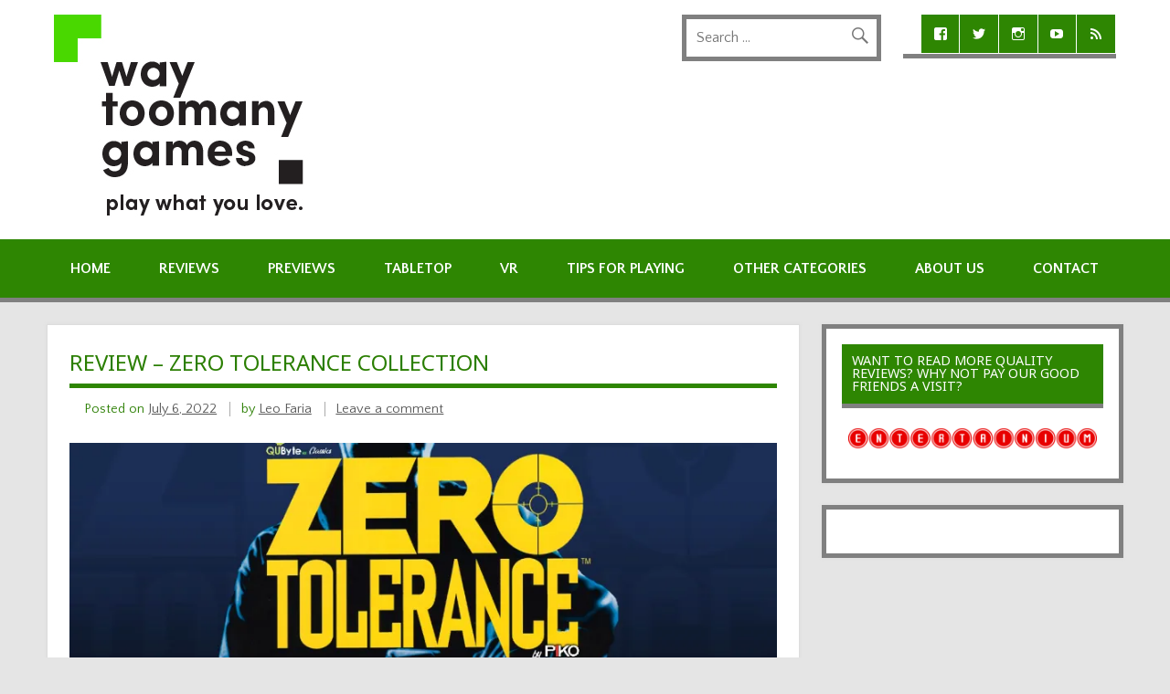

--- FILE ---
content_type: text/html; charset=UTF-8
request_url: https://waytoomany.games/2022/07/06/review-zero-tolerance-collection/
body_size: 29741
content:
<!DOCTYPE html><!-- HTML 5 -->
<html lang="en-US">

<head>
<meta charset="UTF-8" />
<meta name="viewport" content="width=device-width, initial-scale=1">
<title>Review - Zero Tolerance Collection - WayTooManyGames</title>
<link rel="profile" href="http://gmpg.org/xfn/11" />
<link rel="pingback" href="https://waytoomany.games/xmlrpc.php" />

<!--[if lt IE 9]>
<script src="https://waytoomany.games/wp-content/themes/dynamic-news/js/html5shiv.js" type="text/javascript"></script>
<![endif]-->
<script type="text/javascript">
  WebFontConfig = {"google":{"families":["Quattrocento+Sans:r,i,b,bi:latin,latin-ext","Noto+Sans:r:latin,latin-ext"]},"api_url":"https:\/\/fonts-api.wp.com\/css"};
  (function() {
    var wf = document.createElement('script');
    wf.src = 'https://waytoomany.games/wp-content/mu-plugins/wpcomsh/vendor/automattic/custom-fonts/js/webfont.js';
    wf.type = 'text/javascript';
    wf.async = 'true';
    var s = document.getElementsByTagName('script')[0];
    s.parentNode.insertBefore(wf, s);
	})();
</script><style id="jetpack-custom-fonts-css">.wf-active body{font-family:"Quattrocento Sans",sans-serif}.wf-active input, .wf-active textarea{font-family:"Quattrocento Sans",sans-serif}.wf-active #mainnav-menu a{font-family:"Quattrocento Sans",sans-serif}.wf-active .comment-author .fn{font-family:"Quattrocento Sans",sans-serif}.wf-active #logo .site-title{font-weight:400;font-family:"Noto Sans",sans-serif;font-style:normal}.wf-active #header-content #header-text{font-style:normal;font-weight:400}.wf-active .widgettitle{font-family:"Noto Sans",sans-serif;font-style:normal;font-weight:400}.wf-active .page-title, .wf-active .post-title{font-weight:400;font-family:"Noto Sans",sans-serif;font-style:normal}.wf-active .page-title{font-style:normal;font-weight:400}.wf-active .post-title{font-style:normal;font-weight:400}.wf-active .archive-title{font-weight:400;font-style:normal}.wf-active .comment h1, .wf-active .comment h2, .wf-active .comment h3, .wf-active .comment h4, .wf-active .comment h5, .wf-active .comment h6, .wf-active .entry h1, .wf-active .entry h2, .wf-active .entry h3, .wf-active .entry h4, .wf-active .entry h5, .wf-active .entry h6{font-weight:400;font-style:normal}.wf-active #comments .comments-title, .wf-active #respond #reply-title{font-weight:400;font-family:"Noto Sans",sans-serif;font-style:normal}.wf-active .widget-category-posts .type-post .post-title{font-style:normal;font-weight:400}.wf-active .widget-category-posts .more-posts .post-title{font-family:"Noto Sans",sans-serif;font-style:normal;font-weight:400}</style>
<meta name='robots' content='index, follow, max-image-preview:large, max-snippet:-1, max-video-preview:-1' />
<!-- Jetpack Site Verification Tags -->
<meta name="google-site-verification" content="NzRRFp0P9itLElDbmuJTSuSRbBZtDmnV1n9VLUy41ks" />

	<!-- This site is optimized with the Yoast SEO Premium plugin v26.6 (Yoast SEO v26.6) - https://yoast.com/wordpress/plugins/seo/ -->
	<meta name="description" content="Zero Tolerance Collection is a bizarre compilation, but I have to admit I had way more fun with it than expected." />
	<link rel="canonical" href="https://waytoomany.games/2022/07/06/review-zero-tolerance-collection/" />
	<meta property="og:locale" content="en_US" />
	<meta property="og:type" content="article" />
	<meta property="og:title" content="Review - Zero Tolerance Collection" />
	<meta property="og:description" content="First-person blast processing." />
	<meta property="og:url" content="https://waytoomany.games/2022/07/06/review-zero-tolerance-collection/" />
	<meta property="og:site_name" content="WayTooManyGames" />
	<meta property="article:publisher" content="https://www.facebook.com/waytoomanygames/" />
	<meta property="article:published_time" content="2022-07-06T04:01:10+00:00" />
	<meta property="og:image" content="https://i0.wp.com/waytoomany.games/wp-content/uploads/2022/07/2022070120531400-78D87B0AE7DA5DDAEB3B07E3E94D33C6.jpg?fit=1280%2C720&ssl=1" />
	<meta property="og:image:width" content="1280" />
	<meta property="og:image:height" content="720" />
	<meta property="og:image:type" content="image/jpeg" />
	<meta name="author" content="Leo Faria" />
	<meta name="twitter:card" content="summary_large_image" />
	<meta name="twitter:creator" content="@waytoomanygames" />
	<meta name="twitter:site" content="@waytoomanygames" />
	<meta name="twitter:label1" content="Written by" />
	<meta name="twitter:data1" content="Leo Faria" />
	<meta name="twitter:label2" content="Est. reading time" />
	<meta name="twitter:data2" content="6 minutes" />
	<script type="application/ld+json" class="yoast-schema-graph">{"@context":"https://schema.org","@graph":[{"@type":"WebPage","@id":"https://waytoomany.games/2022/07/06/review-zero-tolerance-collection/","url":"https://waytoomany.games/2022/07/06/review-zero-tolerance-collection/","name":"Review - Zero Tolerance Collection - WayTooManyGames","isPartOf":{"@id":"https://waytoomany.games/#website"},"primaryImageOfPage":{"@id":"https://waytoomany.games/2022/07/06/review-zero-tolerance-collection/#primaryimage"},"image":{"@id":"https://waytoomany.games/2022/07/06/review-zero-tolerance-collection/#primaryimage"},"thumbnailUrl":"https://i0.wp.com/waytoomany.games/wp-content/uploads/2022/07/2022070120531400-78D87B0AE7DA5DDAEB3B07E3E94D33C6.jpg?fit=1280%2C720&ssl=1","datePublished":"2022-07-06T04:01:10+00:00","author":{"@id":"https://waytoomany.games/#/schema/person/0f2352a4276ea1f9552e760d0cd7ffb0"},"description":"Zero Tolerance Collection is a bizarre compilation, but I have to admit I had way more fun with it than expected.","breadcrumb":{"@id":"https://waytoomany.games/2022/07/06/review-zero-tolerance-collection/#breadcrumb"},"inLanguage":"en-US","potentialAction":[{"@type":"ReadAction","target":["https://waytoomany.games/2022/07/06/review-zero-tolerance-collection/"]}]},{"@type":"ImageObject","inLanguage":"en-US","@id":"https://waytoomany.games/2022/07/06/review-zero-tolerance-collection/#primaryimage","url":"https://i0.wp.com/waytoomany.games/wp-content/uploads/2022/07/2022070120531400-78D87B0AE7DA5DDAEB3B07E3E94D33C6.jpg?fit=1280%2C720&ssl=1","contentUrl":"https://i0.wp.com/waytoomany.games/wp-content/uploads/2022/07/2022070120531400-78D87B0AE7DA5DDAEB3B07E3E94D33C6.jpg?fit=1280%2C720&ssl=1","width":1280,"height":720},{"@type":"BreadcrumbList","@id":"https://waytoomany.games/2022/07/06/review-zero-tolerance-collection/#breadcrumb","itemListElement":[{"@type":"ListItem","position":1,"name":"Home","item":"https://waytoomany.games/"},{"@type":"ListItem","position":2,"name":"Blog","item":"https://waytoomany.games/posts/"},{"@type":"ListItem","position":3,"name":"Review &#8211; Zero Tolerance Collection"}]},{"@type":"WebSite","@id":"https://waytoomany.games/#website","url":"https://waytoomany.games/","name":"WayTooManyGames","description":"","potentialAction":[{"@type":"SearchAction","target":{"@type":"EntryPoint","urlTemplate":"https://waytoomany.games/?s={search_term_string}"},"query-input":{"@type":"PropertyValueSpecification","valueRequired":true,"valueName":"search_term_string"}}],"inLanguage":"en-US"},{"@type":"Person","@id":"https://waytoomany.games/#/schema/person/0f2352a4276ea1f9552e760d0cd7ffb0","name":"Leo Faria","image":{"@type":"ImageObject","inLanguage":"en-US","@id":"https://waytoomany.games/#/schema/person/image/","url":"https://secure.gravatar.com/avatar/f52ef513f744beee9e5cbdd39b9165add1e2105a0bc44a07e358859f8e106fce?s=96&d=identicon&r=g","contentUrl":"https://secure.gravatar.com/avatar/f52ef513f744beee9e5cbdd39b9165add1e2105a0bc44a07e358859f8e106fce?s=96&d=identicon&r=g","caption":"Leo Faria"},"description":"Founder and mastermind behind Way Too Many Games, hailing from the southern swag that is São Paulo, a Sega widower who considers the Dreamcast to be the greatest console ever released, the greatest Guitar Hero and Tetris player you’ll ever meet. My favorite games include Perfect Dark, Banjo-Tooie, the Guitar Hero series, Bioshock Infinite and Star Wars Rogue Squadron II. I also own an Ouya. Never turned it on.","url":"https://waytoomany.games/author/waytoomanygames/"}]}</script>
	<!-- / Yoast SEO Premium plugin. -->


<link rel='dns-prefetch' href='//secure.gravatar.com' />
<link rel='dns-prefetch' href='//stats.wp.com' />
<link rel='dns-prefetch' href='//fonts-api.wp.com' />
<link rel='dns-prefetch' href='//widgets.wp.com' />
<link rel='dns-prefetch' href='//s0.wp.com' />
<link rel='dns-prefetch' href='//0.gravatar.com' />
<link rel='dns-prefetch' href='//1.gravatar.com' />
<link rel='dns-prefetch' href='//2.gravatar.com' />
<link rel='dns-prefetch' href='//jetpack.wordpress.com' />
<link rel='dns-prefetch' href='//public-api.wordpress.com' />
<link rel='dns-prefetch' href='//www.googletagmanager.com' />
<link rel='preconnect' href='//i0.wp.com' />
<link rel='preconnect' href='//c0.wp.com' />
<link rel="alternate" type="application/rss+xml" title="WayTooManyGames &raquo; Feed" href="https://waytoomany.games/feed/" />
<link rel="alternate" type="application/rss+xml" title="WayTooManyGames &raquo; Comments Feed" href="https://waytoomany.games/comments/feed/" />
<link rel="alternate" type="application/rss+xml" title="WayTooManyGames &raquo; Review &#8211; Zero Tolerance Collection Comments Feed" href="https://waytoomany.games/2022/07/06/review-zero-tolerance-collection/feed/" />
<link rel="alternate" title="oEmbed (JSON)" type="application/json+oembed" href="https://waytoomany.games/wp-json/oembed/1.0/embed?url=https%3A%2F%2Fwaytoomany.games%2F2022%2F07%2F06%2Freview-zero-tolerance-collection%2F" />
<link rel="alternate" title="oEmbed (XML)" type="text/xml+oembed" href="https://waytoomany.games/wp-json/oembed/1.0/embed?url=https%3A%2F%2Fwaytoomany.games%2F2022%2F07%2F06%2Freview-zero-tolerance-collection%2F&#038;format=xml" />
<style id='wp-img-auto-sizes-contain-inline-css' type='text/css'>
img:is([sizes=auto i],[sizes^="auto," i]){contain-intrinsic-size:3000px 1500px}
/*# sourceURL=wp-img-auto-sizes-contain-inline-css */
</style>
<link rel='stylesheet' id='jetpack_related-posts-css' href='https://waytoomany.games/wp-content/plugins/jetpack/modules/related-posts/related-posts.css?ver=20240116' type='text/css' media='all' />
<link rel='stylesheet' id='pt-cv-public-style-css' href='https://waytoomany.games/wp-content/plugins/content-views-query-and-display-post-page/public/assets/css/cv.css?ver=4.2.1' type='text/css' media='all' />
<style id='wp-emoji-styles-inline-css' type='text/css'>

	img.wp-smiley, img.emoji {
		display: inline !important;
		border: none !important;
		box-shadow: none !important;
		height: 1em !important;
		width: 1em !important;
		margin: 0 0.07em !important;
		vertical-align: -0.1em !important;
		background: none !important;
		padding: 0 !important;
	}
/*# sourceURL=wp-emoji-styles-inline-css */
</style>
<style id='wp-block-library-inline-css' type='text/css'>
:root{--wp-block-synced-color:#7a00df;--wp-block-synced-color--rgb:122,0,223;--wp-bound-block-color:var(--wp-block-synced-color);--wp-editor-canvas-background:#ddd;--wp-admin-theme-color:#007cba;--wp-admin-theme-color--rgb:0,124,186;--wp-admin-theme-color-darker-10:#006ba1;--wp-admin-theme-color-darker-10--rgb:0,107,160.5;--wp-admin-theme-color-darker-20:#005a87;--wp-admin-theme-color-darker-20--rgb:0,90,135;--wp-admin-border-width-focus:2px}@media (min-resolution:192dpi){:root{--wp-admin-border-width-focus:1.5px}}.wp-element-button{cursor:pointer}:root .has-very-light-gray-background-color{background-color:#eee}:root .has-very-dark-gray-background-color{background-color:#313131}:root .has-very-light-gray-color{color:#eee}:root .has-very-dark-gray-color{color:#313131}:root .has-vivid-green-cyan-to-vivid-cyan-blue-gradient-background{background:linear-gradient(135deg,#00d084,#0693e3)}:root .has-purple-crush-gradient-background{background:linear-gradient(135deg,#34e2e4,#4721fb 50%,#ab1dfe)}:root .has-hazy-dawn-gradient-background{background:linear-gradient(135deg,#faaca8,#dad0ec)}:root .has-subdued-olive-gradient-background{background:linear-gradient(135deg,#fafae1,#67a671)}:root .has-atomic-cream-gradient-background{background:linear-gradient(135deg,#fdd79a,#004a59)}:root .has-nightshade-gradient-background{background:linear-gradient(135deg,#330968,#31cdcf)}:root .has-midnight-gradient-background{background:linear-gradient(135deg,#020381,#2874fc)}:root{--wp--preset--font-size--normal:16px;--wp--preset--font-size--huge:42px}.has-regular-font-size{font-size:1em}.has-larger-font-size{font-size:2.625em}.has-normal-font-size{font-size:var(--wp--preset--font-size--normal)}.has-huge-font-size{font-size:var(--wp--preset--font-size--huge)}.has-text-align-center{text-align:center}.has-text-align-left{text-align:left}.has-text-align-right{text-align:right}.has-fit-text{white-space:nowrap!important}#end-resizable-editor-section{display:none}.aligncenter{clear:both}.items-justified-left{justify-content:flex-start}.items-justified-center{justify-content:center}.items-justified-right{justify-content:flex-end}.items-justified-space-between{justify-content:space-between}.screen-reader-text{border:0;clip-path:inset(50%);height:1px;margin:-1px;overflow:hidden;padding:0;position:absolute;width:1px;word-wrap:normal!important}.screen-reader-text:focus{background-color:#ddd;clip-path:none;color:#444;display:block;font-size:1em;height:auto;left:5px;line-height:normal;padding:15px 23px 14px;text-decoration:none;top:5px;width:auto;z-index:100000}html :where(.has-border-color){border-style:solid}html :where([style*=border-top-color]){border-top-style:solid}html :where([style*=border-right-color]){border-right-style:solid}html :where([style*=border-bottom-color]){border-bottom-style:solid}html :where([style*=border-left-color]){border-left-style:solid}html :where([style*=border-width]){border-style:solid}html :where([style*=border-top-width]){border-top-style:solid}html :where([style*=border-right-width]){border-right-style:solid}html :where([style*=border-bottom-width]){border-bottom-style:solid}html :where([style*=border-left-width]){border-left-style:solid}html :where(img[class*=wp-image-]){height:auto;max-width:100%}:where(figure){margin:0 0 1em}html :where(.is-position-sticky){--wp-admin--admin-bar--position-offset:var(--wp-admin--admin-bar--height,0px)}@media screen and (max-width:600px){html :where(.is-position-sticky){--wp-admin--admin-bar--position-offset:0px}}
.has-text-align-justify{text-align:justify;}

/*# sourceURL=wp-block-library-inline-css */
</style><link rel='stylesheet' id='wp-block-heading-css' href='https://c0.wp.com/c/6.9/wp-includes/blocks/heading/style.min.css' type='text/css' media='all' />
<link rel='stylesheet' id='wp-block-group-css' href='https://c0.wp.com/c/6.9/wp-includes/blocks/group/style.min.css' type='text/css' media='all' />
<link rel='stylesheet' id='wp-block-paragraph-css' href='https://c0.wp.com/c/6.9/wp-includes/blocks/paragraph/style.min.css' type='text/css' media='all' />
<style id='global-styles-inline-css' type='text/css'>
:root{--wp--preset--aspect-ratio--square: 1;--wp--preset--aspect-ratio--4-3: 4/3;--wp--preset--aspect-ratio--3-4: 3/4;--wp--preset--aspect-ratio--3-2: 3/2;--wp--preset--aspect-ratio--2-3: 2/3;--wp--preset--aspect-ratio--16-9: 16/9;--wp--preset--aspect-ratio--9-16: 9/16;--wp--preset--color--black: #000000;--wp--preset--color--cyan-bluish-gray: #abb8c3;--wp--preset--color--white: #ffffff;--wp--preset--color--pale-pink: #f78da7;--wp--preset--color--vivid-red: #cf2e2e;--wp--preset--color--luminous-vivid-orange: #ff6900;--wp--preset--color--luminous-vivid-amber: #fcb900;--wp--preset--color--light-green-cyan: #7bdcb5;--wp--preset--color--vivid-green-cyan: #00d084;--wp--preset--color--pale-cyan-blue: #8ed1fc;--wp--preset--color--vivid-cyan-blue: #0693e3;--wp--preset--color--vivid-purple: #9b51e0;--wp--preset--color--primary: #e84747;--wp--preset--color--secondary: #cf2e2e;--wp--preset--color--accent: #0d95a6;--wp--preset--color--highlight: #48a60d;--wp--preset--color--light-gray: #dddddd;--wp--preset--color--gray: #808080;--wp--preset--color--dark-gray: #303030;--wp--preset--gradient--vivid-cyan-blue-to-vivid-purple: linear-gradient(135deg,rgb(6,147,227) 0%,rgb(155,81,224) 100%);--wp--preset--gradient--light-green-cyan-to-vivid-green-cyan: linear-gradient(135deg,rgb(122,220,180) 0%,rgb(0,208,130) 100%);--wp--preset--gradient--luminous-vivid-amber-to-luminous-vivid-orange: linear-gradient(135deg,rgb(252,185,0) 0%,rgb(255,105,0) 100%);--wp--preset--gradient--luminous-vivid-orange-to-vivid-red: linear-gradient(135deg,rgb(255,105,0) 0%,rgb(207,46,46) 100%);--wp--preset--gradient--very-light-gray-to-cyan-bluish-gray: linear-gradient(135deg,rgb(238,238,238) 0%,rgb(169,184,195) 100%);--wp--preset--gradient--cool-to-warm-spectrum: linear-gradient(135deg,rgb(74,234,220) 0%,rgb(151,120,209) 20%,rgb(207,42,186) 40%,rgb(238,44,130) 60%,rgb(251,105,98) 80%,rgb(254,248,76) 100%);--wp--preset--gradient--blush-light-purple: linear-gradient(135deg,rgb(255,206,236) 0%,rgb(152,150,240) 100%);--wp--preset--gradient--blush-bordeaux: linear-gradient(135deg,rgb(254,205,165) 0%,rgb(254,45,45) 50%,rgb(107,0,62) 100%);--wp--preset--gradient--luminous-dusk: linear-gradient(135deg,rgb(255,203,112) 0%,rgb(199,81,192) 50%,rgb(65,88,208) 100%);--wp--preset--gradient--pale-ocean: linear-gradient(135deg,rgb(255,245,203) 0%,rgb(182,227,212) 50%,rgb(51,167,181) 100%);--wp--preset--gradient--electric-grass: linear-gradient(135deg,rgb(202,248,128) 0%,rgb(113,206,126) 100%);--wp--preset--gradient--midnight: linear-gradient(135deg,rgb(2,3,129) 0%,rgb(40,116,252) 100%);--wp--preset--font-size--small: 14px;--wp--preset--font-size--medium: 20px;--wp--preset--font-size--large: 24px;--wp--preset--font-size--x-large: 42px;--wp--preset--font-size--huge: 36px;--wp--preset--font-family--albert-sans: 'Albert Sans', sans-serif;--wp--preset--font-family--alegreya: Alegreya, serif;--wp--preset--font-family--arvo: Arvo, serif;--wp--preset--font-family--bodoni-moda: 'Bodoni Moda', serif;--wp--preset--font-family--bricolage-grotesque: 'Bricolage Grotesque', sans-serif;--wp--preset--font-family--cabin: Cabin, sans-serif;--wp--preset--font-family--chivo: Chivo, sans-serif;--wp--preset--font-family--commissioner: Commissioner, sans-serif;--wp--preset--font-family--cormorant: Cormorant, serif;--wp--preset--font-family--courier-prime: 'Courier Prime', monospace;--wp--preset--font-family--crimson-pro: 'Crimson Pro', serif;--wp--preset--font-family--dm-mono: 'DM Mono', monospace;--wp--preset--font-family--dm-sans: 'DM Sans', sans-serif;--wp--preset--font-family--dm-serif-display: 'DM Serif Display', serif;--wp--preset--font-family--domine: Domine, serif;--wp--preset--font-family--eb-garamond: 'EB Garamond', serif;--wp--preset--font-family--epilogue: Epilogue, sans-serif;--wp--preset--font-family--fahkwang: Fahkwang, sans-serif;--wp--preset--font-family--figtree: Figtree, sans-serif;--wp--preset--font-family--fira-sans: 'Fira Sans', sans-serif;--wp--preset--font-family--fjalla-one: 'Fjalla One', sans-serif;--wp--preset--font-family--fraunces: Fraunces, serif;--wp--preset--font-family--gabarito: Gabarito, system-ui;--wp--preset--font-family--ibm-plex-mono: 'IBM Plex Mono', monospace;--wp--preset--font-family--ibm-plex-sans: 'IBM Plex Sans', sans-serif;--wp--preset--font-family--ibarra-real-nova: 'Ibarra Real Nova', serif;--wp--preset--font-family--instrument-serif: 'Instrument Serif', serif;--wp--preset--font-family--inter: Inter, sans-serif;--wp--preset--font-family--josefin-sans: 'Josefin Sans', sans-serif;--wp--preset--font-family--jost: Jost, sans-serif;--wp--preset--font-family--libre-baskerville: 'Libre Baskerville', serif;--wp--preset--font-family--libre-franklin: 'Libre Franklin', sans-serif;--wp--preset--font-family--literata: Literata, serif;--wp--preset--font-family--lora: Lora, serif;--wp--preset--font-family--merriweather: Merriweather, serif;--wp--preset--font-family--montserrat: Montserrat, sans-serif;--wp--preset--font-family--newsreader: Newsreader, serif;--wp--preset--font-family--noto-sans-mono: 'Noto Sans Mono', sans-serif;--wp--preset--font-family--nunito: Nunito, sans-serif;--wp--preset--font-family--open-sans: 'Open Sans', sans-serif;--wp--preset--font-family--overpass: Overpass, sans-serif;--wp--preset--font-family--pt-serif: 'PT Serif', serif;--wp--preset--font-family--petrona: Petrona, serif;--wp--preset--font-family--piazzolla: Piazzolla, serif;--wp--preset--font-family--playfair-display: 'Playfair Display', serif;--wp--preset--font-family--plus-jakarta-sans: 'Plus Jakarta Sans', sans-serif;--wp--preset--font-family--poppins: Poppins, sans-serif;--wp--preset--font-family--raleway: Raleway, sans-serif;--wp--preset--font-family--roboto: Roboto, sans-serif;--wp--preset--font-family--roboto-slab: 'Roboto Slab', serif;--wp--preset--font-family--rubik: Rubik, sans-serif;--wp--preset--font-family--rufina: Rufina, serif;--wp--preset--font-family--sora: Sora, sans-serif;--wp--preset--font-family--source-sans-3: 'Source Sans 3', sans-serif;--wp--preset--font-family--source-serif-4: 'Source Serif 4', serif;--wp--preset--font-family--space-mono: 'Space Mono', monospace;--wp--preset--font-family--syne: Syne, sans-serif;--wp--preset--font-family--texturina: Texturina, serif;--wp--preset--font-family--urbanist: Urbanist, sans-serif;--wp--preset--font-family--work-sans: 'Work Sans', sans-serif;--wp--preset--spacing--20: 0.44rem;--wp--preset--spacing--30: 0.67rem;--wp--preset--spacing--40: 1rem;--wp--preset--spacing--50: 1.5rem;--wp--preset--spacing--60: 2.25rem;--wp--preset--spacing--70: 3.38rem;--wp--preset--spacing--80: 5.06rem;--wp--preset--shadow--natural: 6px 6px 9px rgba(0, 0, 0, 0.2);--wp--preset--shadow--deep: 12px 12px 50px rgba(0, 0, 0, 0.4);--wp--preset--shadow--sharp: 6px 6px 0px rgba(0, 0, 0, 0.2);--wp--preset--shadow--outlined: 6px 6px 0px -3px rgb(255, 255, 255), 6px 6px rgb(0, 0, 0);--wp--preset--shadow--crisp: 6px 6px 0px rgb(0, 0, 0);}:where(.is-layout-flex){gap: 0.5em;}:where(.is-layout-grid){gap: 0.5em;}body .is-layout-flex{display: flex;}.is-layout-flex{flex-wrap: wrap;align-items: center;}.is-layout-flex > :is(*, div){margin: 0;}body .is-layout-grid{display: grid;}.is-layout-grid > :is(*, div){margin: 0;}:where(.wp-block-columns.is-layout-flex){gap: 2em;}:where(.wp-block-columns.is-layout-grid){gap: 2em;}:where(.wp-block-post-template.is-layout-flex){gap: 1.25em;}:where(.wp-block-post-template.is-layout-grid){gap: 1.25em;}.has-black-color{color: var(--wp--preset--color--black) !important;}.has-cyan-bluish-gray-color{color: var(--wp--preset--color--cyan-bluish-gray) !important;}.has-white-color{color: var(--wp--preset--color--white) !important;}.has-pale-pink-color{color: var(--wp--preset--color--pale-pink) !important;}.has-vivid-red-color{color: var(--wp--preset--color--vivid-red) !important;}.has-luminous-vivid-orange-color{color: var(--wp--preset--color--luminous-vivid-orange) !important;}.has-luminous-vivid-amber-color{color: var(--wp--preset--color--luminous-vivid-amber) !important;}.has-light-green-cyan-color{color: var(--wp--preset--color--light-green-cyan) !important;}.has-vivid-green-cyan-color{color: var(--wp--preset--color--vivid-green-cyan) !important;}.has-pale-cyan-blue-color{color: var(--wp--preset--color--pale-cyan-blue) !important;}.has-vivid-cyan-blue-color{color: var(--wp--preset--color--vivid-cyan-blue) !important;}.has-vivid-purple-color{color: var(--wp--preset--color--vivid-purple) !important;}.has-black-background-color{background-color: var(--wp--preset--color--black) !important;}.has-cyan-bluish-gray-background-color{background-color: var(--wp--preset--color--cyan-bluish-gray) !important;}.has-white-background-color{background-color: var(--wp--preset--color--white) !important;}.has-pale-pink-background-color{background-color: var(--wp--preset--color--pale-pink) !important;}.has-vivid-red-background-color{background-color: var(--wp--preset--color--vivid-red) !important;}.has-luminous-vivid-orange-background-color{background-color: var(--wp--preset--color--luminous-vivid-orange) !important;}.has-luminous-vivid-amber-background-color{background-color: var(--wp--preset--color--luminous-vivid-amber) !important;}.has-light-green-cyan-background-color{background-color: var(--wp--preset--color--light-green-cyan) !important;}.has-vivid-green-cyan-background-color{background-color: var(--wp--preset--color--vivid-green-cyan) !important;}.has-pale-cyan-blue-background-color{background-color: var(--wp--preset--color--pale-cyan-blue) !important;}.has-vivid-cyan-blue-background-color{background-color: var(--wp--preset--color--vivid-cyan-blue) !important;}.has-vivid-purple-background-color{background-color: var(--wp--preset--color--vivid-purple) !important;}.has-black-border-color{border-color: var(--wp--preset--color--black) !important;}.has-cyan-bluish-gray-border-color{border-color: var(--wp--preset--color--cyan-bluish-gray) !important;}.has-white-border-color{border-color: var(--wp--preset--color--white) !important;}.has-pale-pink-border-color{border-color: var(--wp--preset--color--pale-pink) !important;}.has-vivid-red-border-color{border-color: var(--wp--preset--color--vivid-red) !important;}.has-luminous-vivid-orange-border-color{border-color: var(--wp--preset--color--luminous-vivid-orange) !important;}.has-luminous-vivid-amber-border-color{border-color: var(--wp--preset--color--luminous-vivid-amber) !important;}.has-light-green-cyan-border-color{border-color: var(--wp--preset--color--light-green-cyan) !important;}.has-vivid-green-cyan-border-color{border-color: var(--wp--preset--color--vivid-green-cyan) !important;}.has-pale-cyan-blue-border-color{border-color: var(--wp--preset--color--pale-cyan-blue) !important;}.has-vivid-cyan-blue-border-color{border-color: var(--wp--preset--color--vivid-cyan-blue) !important;}.has-vivid-purple-border-color{border-color: var(--wp--preset--color--vivid-purple) !important;}.has-vivid-cyan-blue-to-vivid-purple-gradient-background{background: var(--wp--preset--gradient--vivid-cyan-blue-to-vivid-purple) !important;}.has-light-green-cyan-to-vivid-green-cyan-gradient-background{background: var(--wp--preset--gradient--light-green-cyan-to-vivid-green-cyan) !important;}.has-luminous-vivid-amber-to-luminous-vivid-orange-gradient-background{background: var(--wp--preset--gradient--luminous-vivid-amber-to-luminous-vivid-orange) !important;}.has-luminous-vivid-orange-to-vivid-red-gradient-background{background: var(--wp--preset--gradient--luminous-vivid-orange-to-vivid-red) !important;}.has-very-light-gray-to-cyan-bluish-gray-gradient-background{background: var(--wp--preset--gradient--very-light-gray-to-cyan-bluish-gray) !important;}.has-cool-to-warm-spectrum-gradient-background{background: var(--wp--preset--gradient--cool-to-warm-spectrum) !important;}.has-blush-light-purple-gradient-background{background: var(--wp--preset--gradient--blush-light-purple) !important;}.has-blush-bordeaux-gradient-background{background: var(--wp--preset--gradient--blush-bordeaux) !important;}.has-luminous-dusk-gradient-background{background: var(--wp--preset--gradient--luminous-dusk) !important;}.has-pale-ocean-gradient-background{background: var(--wp--preset--gradient--pale-ocean) !important;}.has-electric-grass-gradient-background{background: var(--wp--preset--gradient--electric-grass) !important;}.has-midnight-gradient-background{background: var(--wp--preset--gradient--midnight) !important;}.has-small-font-size{font-size: var(--wp--preset--font-size--small) !important;}.has-medium-font-size{font-size: var(--wp--preset--font-size--medium) !important;}.has-large-font-size{font-size: var(--wp--preset--font-size--large) !important;}.has-x-large-font-size{font-size: var(--wp--preset--font-size--x-large) !important;}.has-albert-sans-font-family{font-family: var(--wp--preset--font-family--albert-sans) !important;}.has-alegreya-font-family{font-family: var(--wp--preset--font-family--alegreya) !important;}.has-arvo-font-family{font-family: var(--wp--preset--font-family--arvo) !important;}.has-bodoni-moda-font-family{font-family: var(--wp--preset--font-family--bodoni-moda) !important;}.has-bricolage-grotesque-font-family{font-family: var(--wp--preset--font-family--bricolage-grotesque) !important;}.has-cabin-font-family{font-family: var(--wp--preset--font-family--cabin) !important;}.has-chivo-font-family{font-family: var(--wp--preset--font-family--chivo) !important;}.has-commissioner-font-family{font-family: var(--wp--preset--font-family--commissioner) !important;}.has-cormorant-font-family{font-family: var(--wp--preset--font-family--cormorant) !important;}.has-courier-prime-font-family{font-family: var(--wp--preset--font-family--courier-prime) !important;}.has-crimson-pro-font-family{font-family: var(--wp--preset--font-family--crimson-pro) !important;}.has-dm-mono-font-family{font-family: var(--wp--preset--font-family--dm-mono) !important;}.has-dm-sans-font-family{font-family: var(--wp--preset--font-family--dm-sans) !important;}.has-dm-serif-display-font-family{font-family: var(--wp--preset--font-family--dm-serif-display) !important;}.has-domine-font-family{font-family: var(--wp--preset--font-family--domine) !important;}.has-eb-garamond-font-family{font-family: var(--wp--preset--font-family--eb-garamond) !important;}.has-epilogue-font-family{font-family: var(--wp--preset--font-family--epilogue) !important;}.has-fahkwang-font-family{font-family: var(--wp--preset--font-family--fahkwang) !important;}.has-figtree-font-family{font-family: var(--wp--preset--font-family--figtree) !important;}.has-fira-sans-font-family{font-family: var(--wp--preset--font-family--fira-sans) !important;}.has-fjalla-one-font-family{font-family: var(--wp--preset--font-family--fjalla-one) !important;}.has-fraunces-font-family{font-family: var(--wp--preset--font-family--fraunces) !important;}.has-gabarito-font-family{font-family: var(--wp--preset--font-family--gabarito) !important;}.has-ibm-plex-mono-font-family{font-family: var(--wp--preset--font-family--ibm-plex-mono) !important;}.has-ibm-plex-sans-font-family{font-family: var(--wp--preset--font-family--ibm-plex-sans) !important;}.has-ibarra-real-nova-font-family{font-family: var(--wp--preset--font-family--ibarra-real-nova) !important;}.has-instrument-serif-font-family{font-family: var(--wp--preset--font-family--instrument-serif) !important;}.has-inter-font-family{font-family: var(--wp--preset--font-family--inter) !important;}.has-josefin-sans-font-family{font-family: var(--wp--preset--font-family--josefin-sans) !important;}.has-jost-font-family{font-family: var(--wp--preset--font-family--jost) !important;}.has-libre-baskerville-font-family{font-family: var(--wp--preset--font-family--libre-baskerville) !important;}.has-libre-franklin-font-family{font-family: var(--wp--preset--font-family--libre-franklin) !important;}.has-literata-font-family{font-family: var(--wp--preset--font-family--literata) !important;}.has-lora-font-family{font-family: var(--wp--preset--font-family--lora) !important;}.has-merriweather-font-family{font-family: var(--wp--preset--font-family--merriweather) !important;}.has-montserrat-font-family{font-family: var(--wp--preset--font-family--montserrat) !important;}.has-newsreader-font-family{font-family: var(--wp--preset--font-family--newsreader) !important;}.has-noto-sans-mono-font-family{font-family: var(--wp--preset--font-family--noto-sans-mono) !important;}.has-nunito-font-family{font-family: var(--wp--preset--font-family--nunito) !important;}.has-open-sans-font-family{font-family: var(--wp--preset--font-family--open-sans) !important;}.has-overpass-font-family{font-family: var(--wp--preset--font-family--overpass) !important;}.has-pt-serif-font-family{font-family: var(--wp--preset--font-family--pt-serif) !important;}.has-petrona-font-family{font-family: var(--wp--preset--font-family--petrona) !important;}.has-piazzolla-font-family{font-family: var(--wp--preset--font-family--piazzolla) !important;}.has-playfair-display-font-family{font-family: var(--wp--preset--font-family--playfair-display) !important;}.has-plus-jakarta-sans-font-family{font-family: var(--wp--preset--font-family--plus-jakarta-sans) !important;}.has-poppins-font-family{font-family: var(--wp--preset--font-family--poppins) !important;}.has-raleway-font-family{font-family: var(--wp--preset--font-family--raleway) !important;}.has-roboto-font-family{font-family: var(--wp--preset--font-family--roboto) !important;}.has-roboto-slab-font-family{font-family: var(--wp--preset--font-family--roboto-slab) !important;}.has-rubik-font-family{font-family: var(--wp--preset--font-family--rubik) !important;}.has-rufina-font-family{font-family: var(--wp--preset--font-family--rufina) !important;}.has-sora-font-family{font-family: var(--wp--preset--font-family--sora) !important;}.has-source-sans-3-font-family{font-family: var(--wp--preset--font-family--source-sans-3) !important;}.has-source-serif-4-font-family{font-family: var(--wp--preset--font-family--source-serif-4) !important;}.has-space-mono-font-family{font-family: var(--wp--preset--font-family--space-mono) !important;}.has-syne-font-family{font-family: var(--wp--preset--font-family--syne) !important;}.has-texturina-font-family{font-family: var(--wp--preset--font-family--texturina) !important;}.has-urbanist-font-family{font-family: var(--wp--preset--font-family--urbanist) !important;}.has-work-sans-font-family{font-family: var(--wp--preset--font-family--work-sans) !important;}
/*# sourceURL=global-styles-inline-css */
</style>

<style id='classic-theme-styles-inline-css' type='text/css'>
/*! This file is auto-generated */
.wp-block-button__link{color:#fff;background-color:#32373c;border-radius:9999px;box-shadow:none;text-decoration:none;padding:calc(.667em + 2px) calc(1.333em + 2px);font-size:1.125em}.wp-block-file__button{background:#32373c;color:#fff;text-decoration:none}
/*# sourceURL=/wp-includes/css/classic-themes.min.css */
</style>
<link rel='stylesheet' id='wpcom-text-widget-styles-css' href='https://waytoomany.games/wp-content/mu-plugins/wpcomsh/vendor/automattic/text-media-widget-styles/css/widget-text.css?ver=20170607' type='text/css' media='all' />
<link rel='stylesheet' id='SFSImainCss-css' href='https://waytoomany.games/wp-content/plugins/ultimate-social-media-icons/css/sfsi-style.css?ver=2.9.6' type='text/css' media='all' />
<link rel='stylesheet' id='widgetopts-styles-css' href='https://waytoomany.games/wp-content/plugins/widget-options/assets/css/widget-options.css?ver=4.1.3' type='text/css' media='all' />
<link rel='stylesheet' id='yop-public-css' href='https://waytoomany.games/wp-content/plugins/yop-poll/public/assets/css/yop-poll-public-6.5.39.css?ver=6.9' type='text/css' media='all' />
<link rel='stylesheet' id='dynamicnews-stylesheet-css' href='https://waytoomany.games/wp-content/themes/dynamic-news/style.css?ver=20140326' type='text/css' media='all' />
<link rel='stylesheet' id='dynamicnews-genericons-css' href='https://waytoomany.games/wp-content/themes/dynamic-news/css/genericons/genericons.css?ver=20150106' type='text/css' media='all' />
<link rel='stylesheet' id='dynamicnews-flexslider-css' href='https://waytoomany.games/wp-content/themes/dynamic-news/css/flexslider.css?ver=20140228' type='text/css' media='all' />
<link rel='stylesheet' id='dynamicnews-default-fonts-css' href='https://fonts-api.wp.com/css?family=Droid+Sans%3A400%2C400italic%2C700%2C700italic%7CFrancois+One%3A400%2C400italic%2C700%2C700italic&#038;subset=latin%2Clatin-ext' type='text/css' media='all' />
<link rel='stylesheet' id='jetpack_likes-css' href='https://waytoomany.games/wp-content/plugins/jetpack/modules/likes/style.css?ver=15.4-a.5' type='text/css' media='all' />
<link rel='stylesheet' id='subscription-modal-css-css' href='https://waytoomany.games/wp-content/plugins/jetpack/modules/comments/subscription-modal-on-comment/subscription-modal.css?ver=15.4-a.5' type='text/css' media='all' />
<link rel='stylesheet' id='jetpack-subscriptions-css' href='https://waytoomany.games/wp-content/plugins/jetpack/_inc/build/subscriptions/subscriptions.min.css?ver=15.4-a.5' type='text/css' media='all' />
<link rel='stylesheet' id='tablepress-default-css' href='https://waytoomany.games/wp-content/tablepress-combined.min.css?ver=52' type='text/css' media='all' />
<link rel='stylesheet' id='__EPYT__style-css' href='https://waytoomany.games/wp-content/plugins/youtube-embed-plus/styles/ytprefs.min.css?ver=14.2.4' type='text/css' media='all' />
<style id='__EPYT__style-inline-css' type='text/css'>

                .epyt-gallery-thumb {
                        width: 25%;
                }
                
/*# sourceURL=__EPYT__style-inline-css */
</style>
<style id='jetpack-global-styles-frontend-style-inline-css' type='text/css'>
:root { --font-headings: unset; --font-base: unset; --font-headings-default: -apple-system,BlinkMacSystemFont,"Segoe UI",Roboto,Oxygen-Sans,Ubuntu,Cantarell,"Helvetica Neue",sans-serif; --font-base-default: -apple-system,BlinkMacSystemFont,"Segoe UI",Roboto,Oxygen-Sans,Ubuntu,Cantarell,"Helvetica Neue",sans-serif;}
/*# sourceURL=jetpack-global-styles-frontend-style-inline-css */
</style>
<link rel='stylesheet' id='sharedaddy-css' href='https://waytoomany.games/wp-content/plugins/jetpack/modules/sharedaddy/sharing.css?ver=15.4-a.5' type='text/css' media='all' />
<link rel='stylesheet' id='social-logos-css' href='https://waytoomany.games/wp-content/plugins/jetpack/_inc/social-logos/social-logos.min.css?ver=15.4-a.5' type='text/css' media='all' />
<script type="text/javascript" id="jetpack_related-posts-js-extra">
/* <![CDATA[ */
var related_posts_js_options = {"post_heading":"h4"};
//# sourceURL=jetpack_related-posts-js-extra
/* ]]> */
</script>
<script type="text/javascript" src="https://waytoomany.games/wp-content/plugins/jetpack/_inc/build/related-posts/related-posts.min.js?ver=20240116" id="jetpack_related-posts-js"></script>
<script type="text/javascript" id="jetpack-mu-wpcom-settings-js-before">
/* <![CDATA[ */
var JETPACK_MU_WPCOM_SETTINGS = {"assetsUrl":"https://waytoomany.games/wp-content/mu-plugins/wpcomsh/jetpack_vendor/automattic/jetpack-mu-wpcom/src/build/"};
//# sourceURL=jetpack-mu-wpcom-settings-js-before
/* ]]> */
</script>
<script type="text/javascript" src="https://c0.wp.com/c/6.9/wp-includes/js/jquery/jquery.min.js" id="jquery-core-js"></script>
<script type="text/javascript" src="https://c0.wp.com/c/6.9/wp-includes/js/jquery/jquery-migrate.min.js" id="jquery-migrate-js"></script>
<script type="text/javascript" id="yop-public-js-extra">
/* <![CDATA[ */
var objectL10n = {"yopPollParams":{"urlParams":{"ajax":"https://waytoomany.games/wp-admin/admin-ajax.php","wpLogin":"https://waytoomany.games/wp-login.php?redirect_to=https%3A%2F%2Fwaytoomany.games%2Fwp-admin%2Fadmin-ajax.php%3Faction%3Dyop_poll_record_wordpress_vote"},"apiParams":{"reCaptcha":{"siteKey":""},"reCaptchaV2Invisible":{"siteKey":""},"reCaptchaV3":{"siteKey":""},"hCaptcha":{"siteKey":""},"cloudflareTurnstile":{"siteKey":""}},"captchaParams":{"imgPath":"https://waytoomany.games/wp-content/plugins/yop-poll/public/assets/img/","url":"https://waytoomany.games/wp-content/plugins/yop-poll/app.php","accessibilityAlt":"Sound icon","accessibilityTitle":"Accessibility option: listen to a question and answer it!","accessibilityDescription":"Type below the \u003Cstrong\u003Eanswer\u003C/strong\u003E to what you hear. Numbers or words:","explanation":"Click or touch the \u003Cstrong\u003EANSWER\u003C/strong\u003E","refreshAlt":"Refresh/reload icon","refreshTitle":"Refresh/reload: get new images and accessibility option!"},"voteParams":{"invalidPoll":"Invalid Poll","noAnswersSelected":"No answer selected","minAnswersRequired":"At least {min_answers_allowed} answer(s) required","maxAnswersRequired":"A max of {max_answers_allowed} answer(s) accepted","noAnswerForOther":"No other answer entered","noValueForCustomField":"{custom_field_name} is required","tooManyCharsForCustomField":"Text for {custom_field_name} is too long","consentNotChecked":"You must agree to our terms and conditions","noCaptchaSelected":"Captcha is required","thankYou":"Thank you for your vote"},"resultsParams":{"singleVote":"vote","multipleVotes":"votes","singleAnswer":"answer","multipleAnswers":"answers"}}};
//# sourceURL=yop-public-js-extra
/* ]]> */
</script>
<script type="text/javascript" src="https://waytoomany.games/wp-content/plugins/yop-poll/public/assets/js/yop-poll-public-6.5.39.min.js?ver=6.9" id="yop-public-js"></script>
<script type="text/javascript" src="https://waytoomany.games/wp-content/themes/dynamic-news/js/jquery.flexslider.js?ver=20141023" id="dynamicnews-jquery-flexslider-js"></script>
<script type="text/javascript" id="dynamicnews-jquery-frontpage-slider-js-extra">
/* <![CDATA[ */
var DynamicNewsSliderParams = {"animation":"fade","speed":"6000"};
//# sourceURL=dynamicnews-jquery-frontpage-slider-js-extra
/* ]]> */
</script>
<script type="text/javascript" src="https://waytoomany.games/wp-content/themes/dynamic-news/js/slider.js?ver=20141022" id="dynamicnews-jquery-frontpage-slider-js"></script>
<script type="text/javascript" src="https://waytoomany.games/wp-content/themes/dynamic-news/js/navigation.js?ver=20141022" id="dynamicnews-jquery-navigation-js"></script>
<script type="text/javascript" id="__ytprefs__-js-extra">
/* <![CDATA[ */
var _EPYT_ = {"ajaxurl":"https://waytoomany.games/wp-admin/admin-ajax.php","security":"8f6c53efcd","gallery_scrolloffset":"20","eppathtoscripts":"https://waytoomany.games/wp-content/plugins/youtube-embed-plus/scripts/","eppath":"https://waytoomany.games/wp-content/plugins/youtube-embed-plus/","epresponsiveselector":"[\"iframe.__youtube_prefs__\",\"iframe[src*='youtube.com']\",\"iframe[src*='youtube-nocookie.com']\",\"iframe[data-ep-src*='youtube.com']\",\"iframe[data-ep-src*='youtube-nocookie.com']\",\"iframe[data-ep-gallerysrc*='youtube.com']\"]","epdovol":"1","version":"14.2.4","evselector":"iframe.__youtube_prefs__[src], iframe[src*=\"youtube.com/embed/\"], iframe[src*=\"youtube-nocookie.com/embed/\"]","ajax_compat":"","maxres_facade":"eager","ytapi_load":"light","pause_others":"","stopMobileBuffer":"1","facade_mode":"","not_live_on_channel":""};
//# sourceURL=__ytprefs__-js-extra
/* ]]> */
</script>
<script type="text/javascript" src="https://waytoomany.games/wp-content/plugins/youtube-embed-plus/scripts/ytprefs.min.js?ver=14.2.4" id="__ytprefs__-js"></script>
<link rel="https://api.w.org/" href="https://waytoomany.games/wp-json/" /><link rel="alternate" title="JSON" type="application/json" href="https://waytoomany.games/wp-json/wp/v2/posts/136014" /><link rel="EditURI" type="application/rsd+xml" title="RSD" href="https://waytoomany.games/xmlrpc.php?rsd" />

<link rel='shortlink' href='https://wp.me/p8j9EZ-znM' />
<link type="text/css" rel="stylesheet" href="https://waytoomany.games/wp-content/plugins/category-specific-rss-feed-menu/wp_cat_rss_style.css" />
<meta name="generator" content="Site Kit by Google 1.168.0" /><meta name="follow.[base64]" content="qEUetnUxg3rs7v7JVJpy"/>	<style>img#wpstats{display:none}</style>
		<style type="text/css">
			@media only screen and (min-width: 60em) {
				#wrapper {
					margin: 0;
					width: 100%;
					max-width: 100%;
					background: none;
				}
				#header {
					padding: 3em 0.5em;
				}
				.container {
					max-width: 1340px;
					width: 92%;
					margin: 0 auto;
					-webkit-box-sizing: border-box;
					-moz-box-sizing: border-box;
					box-sizing: border-box;
				}
				#wrap {
					padding: 1.5em 0;
				}
			}
			@media only screen and (max-width: 70em) {
				.container {
					width: 94%;
				}
			}
			@media only screen and (max-width: 65em) {
				.container {
					width: 96%;
				}
				#wrapper {
					background: #fff;
				}
			}
			@media only screen and (max-width: 60em) {
				.container {
					width: 100%;
					margin: 0;
					-webkit-box-sizing: border-box;
					-moz-box-sizing: border-box;
					box-sizing: border-box;
				}
				#wrap {
					padding: 1.5em 1.5em 0;
				}
			}
		</style>
<!-- Google AdSense meta tags added by Site Kit -->
<meta name="google-adsense-platform-account" content="ca-host-pub-2644536267352236">
<meta name="google-adsense-platform-domain" content="sitekit.withgoogle.com">
<!-- End Google AdSense meta tags added by Site Kit -->
<link rel="amphtml" href="https://waytoomany.games/2022/07/06/review-zero-tolerance-collection/amp/"><script async src="https://kumo.network-n.com/dist/app.js" site="waytoomanygames"></script><style type="text/css" id="custom-colors-css">input[type=submit],#mainnav-menu a:hover,#mainnav-menu ul a:hover,.widget-tabnav li a,.postinfo .meta-category a:hover,.postinfo .meta-category a:active,.more-link span,.read-more,#social-icons-menu li a,.bypostauthor .fn,.comment-author-admin .fn,#commentform #submit,#mainnav-icon:hover,#frontpage-slider-wrap:hover .frontpage-slider-controls a:hover,#social-icons-menu li a:before,.widget-tabnav li a:link,.widget-tabnav li a:visited,.more-link:link,.more-link:visited{color:#fff}#navi-wrap,#mainnav-menu a:link,#mainnav-menu a:visited,.widgettitle,.postinfo .meta-category a,#social-icons-menu li a:hover,#footer-widgets .widgettitle,#footer-widgets .widget ul,#footer-widgets .widget div,#footer-wrap,#frontpage-slider .zeeslide .slide-entry,.frontpage-slider-controls .zeeflex-direction-nav a:before,#frontpage-slider .zeeslide .slide-title a:link,#frontpage-slider .zeeslide .slide-title a:visited,#footer a:hover,.widget-tabnavi li a:hover,.widget-tabnavi li a:active,#frontpage-slider .zeeslide .slide-more-link,#frontpage-slider .zeeslide .slide-more-link:link,#frontpage-slider .zeeslide .slide-more-link:visited{color:#fff}#footer-widgets .widget a:link,#footer-widgets .widget a:visited,#frontpage-slider .zeeslide .slide-title a:hover,#frontpage-slider .zeeslide .slide-title a:active{color:#fff}.postmeta,#footer-widgets .widget-tabnav li a{color:#fff}code,pre,.comment-author .comment-meta{color:#fff}#frontpage-slider .zeeslide .slide-title{border-color:#fff}#footer a{color:#fff}body{background:#e5e5e5}a,a:link,a:visited,#logo .site-title,.widget a:link,.widget a:visited,#flickr_badge_uber_wrapper a:link,#flickr_badge_uber_wrapper a:visited,#flickr_badge_uber_wrapper a:hover,#flickr_badge_uber_wrapper a:active,.post-title a:hover,.post-title a:active,.infinite-scroll #infinite-handle span,#image-nav .nav-previous a,#image-nav .nav-next a{color:#2a7e01}input[type=submit],#mainnav-menu a:hover,#mainnav-menu ul a:hover,.postinfo .meta-category a:hover,.postinfo .meta-category a:active,#social-icons-menu li a,.bypostauthor .fn,.comment-author-admin .fn,#commentform #submit,#mainnav-icon:hover,.frontpage-slider-controls .zeeflex-control-paging li a.zeeflex-active{background:#2e8602}.widget-tabnav li a,.more-link span,.read-more,#frontpage-slider-wrap:hover .frontpage-slider-controls a:hover,.more-link{background-color:#2e8602}.archive-title span{color:#fff}#frontpage-slider .zeeslide .slide-entry{border-top-color:#2e8602}#logo a:hover .site-title,#logo .site-description,#mainnav-menu ul a,.search-form .search-field,.search-form .search-submit:hover .genericon-search,#wp-calendar tbody #today,.page-title,.post-title,.post-title a:link,.post-title a:visited,.postmeta,.postinfo .meta-category,.archive-title,.post-pagination,.infinite-scroll #infinite-handle span:hover,#image-nav,#comments .comments-title,#respond #reply-title{color:#2a7e01}#navi-wrap,.widgettitle,.postinfo .meta-category a,.comment-author .fn,#footer-widgets-bg,#footer-wrap,#frontpage-slider .zeeslide .slide-entry,.frontpage-slider-controls .zeeflex-direction-nav a,#social-icons-menu li a:hover,.widget-tabnavi li a:hover,.widget-tabnavi li a:active{background:#2e8602}.page-title,.post-title,#comments .comments-title,#respond #reply-title{border-bottom-color:#2e8602}#footer-widgets .widget-tabnav li a{color:#277401}.postmeta,code,pre,.comment-author,.comment-pagination,.widget-category-posts .more-posts .type-post,#widget-category-posts-columns .category-posts-columns .more-posts .type-post,#footer-widgets .widget-tabnav li a{background:#2e8602}.postmeta,code,pre,.comment-author,.comment-pagination,.widget-category-posts .more-posts .type-post,#widget-category-posts-columns .category-posts-columns .more-posts .type-post,#footer-widgets .widget-tabnav li a{background:rgba(46,134,2,0)}#footer-widgets .widgettitle{background:#45c803}#footer-widgets .widget{background:#37a002}#header-content #header-text{color:#6d6d6d}</style>
<link rel="icon" href="https://i0.wp.com/waytoomany.games/wp-content/uploads/2019/08/cropped-Website-Image-1-1.png?fit=32%2C32&#038;ssl=1" sizes="32x32" />
<link rel="icon" href="https://i0.wp.com/waytoomany.games/wp-content/uploads/2019/08/cropped-Website-Image-1-1.png?fit=192%2C192&#038;ssl=1" sizes="192x192" />
<link rel="apple-touch-icon" href="https://i0.wp.com/waytoomany.games/wp-content/uploads/2019/08/cropped-Website-Image-1-1.png?fit=180%2C180&#038;ssl=1" />
<meta name="msapplication-TileImage" content="https://i0.wp.com/waytoomany.games/wp-content/uploads/2019/08/cropped-Website-Image-1-1.png?fit=270%2C270&#038;ssl=1" />
<style type="text/css" id="wp-custom-css">.home #content div.sharedaddy {
    display: none;
}

.widget-tabbed .tabdiv ul li .widget-postmeta {
    display: none;
}

.frontpage-slider-controls .zeeflex-direction-nav .zeeflex-next {
    left: auto;
    right: 0;
}

#header {
    padding-top: 1em;
    padding-bottom: 1em;
}

#navi-wrap {
border-bottom: 5px solid #808080;
}

#mainnav-menu {
    text-align: center;
}
#mainnav-menu li {
    display: inline-block;
    float: none;
}

/* --- Remove white space under slider / 1683845-zen (mS) --- */
#frontpage-slider {
  height: auto !important;
}

#nn_skinr,
#nn_skinl {
position: fixed;
top: 0px;
left: 50%;
margin-left: -980px;
z-index: 1000;
}
#nn_skinr {
margin-left: 680px;
}</style>		<!-- Jetpack Google Analytics -->
		<script async src='https://www.googletagmanager.com/gtag/js?id=G-BM8R2S6E37'></script>
		<script>
			window.dataLayer = window.dataLayer || [];
			function gtag() { dataLayer.push( arguments ); }
			gtag( 'js', new Date() );
			gtag( 'config', "G-BM8R2S6E37" );
					</script>
		<!-- End Jetpack Google Analytics -->
		<link rel='stylesheet' id='so-css-dynamic-news-css' href='https://waytoomany.games/wp-content/uploads/so-css/so-css-dynamic-news.css?ver=1677798760' type='text/css' media='all' />
<link rel='stylesheet' id='jetpack-swiper-library-css' href='https://waytoomany.games/wp-content/plugins/jetpack/_inc/blocks/swiper.css?ver=15.4-a.5' type='text/css' media='all' />
<link rel='stylesheet' id='jetpack-carousel-css' href='https://waytoomany.games/wp-content/plugins/jetpack/modules/carousel/jetpack-carousel.css?ver=15.4-a.5' type='text/css' media='all' />
<link rel='stylesheet' id='jetpack-block-subscriptions-css' href='https://waytoomany.games/wp-content/plugins/jetpack/_inc/blocks/subscriptions/view.css?minify=false&#038;ver=15.4-a.5' type='text/css' media='all' />
</head>

<body class="wp-singular post-template-default single single-post postid-136014 single-format-standard wp-embed-responsive wp-theme-dynamic-news sfsi_actvite_theme_default custom-colors">


<div id="wrapper" class="hfeed">

	<div id="header-wrap">

		<header id="header" class="container clearfix" role="banner">

			<div id="logo">

				<a href="https://waytoomany.games/" title="WayTooManyGames" rel="home">
								<img class="logo-image" src="https://waytoomany.games/wp-content/uploads/2019/08/Untitled-2.jpg" alt="Logo" /></a>
							</a>

			
			</div>

			<div id="header-content" class="clearfix">
				
		<div id="header-social-icons" class="social-icons-wrap clearfix">
			<ul id="social-icons-menu" class="menu"><li id="menu-item-34308" class="menu-item menu-item-type-custom menu-item-object-custom menu-item-34308"><a target="_blank" href="https://www.facebook.com/waytoomanygames/"><span class="screen-reader-text">Facebook</span></a></li>
<li id="menu-item-34309" class="menu-item menu-item-type-custom menu-item-object-custom menu-item-34309"><a target="_blank" href="https://twitter.com/waytoomanygames"><span class="screen-reader-text">Twitter</span></a></li>
<li id="menu-item-34310" class="menu-item menu-item-type-custom menu-item-object-custom menu-item-34310"><a target="_blank" href="http://www.instagram.com/waytoomanygames"><span class="screen-reader-text">Instagram</span></a></li>
<li id="menu-item-34311" class="menu-item menu-item-type-custom menu-item-object-custom menu-item-34311"><a target="_blank" href="https://www.youtube.com/channel/UCOFAiE9-JLlQm202CVTd7Lg"><span class="screen-reader-text">YouTube</span></a></li>
<li id="menu-item-35937" class="menu-item menu-item-type-custom menu-item-object-custom menu-item-35937"><a target="_blank" href="http://www.waytoomany.games/feed/"><span class="screen-reader-text">RSS</span></a></li>
</ul>		</div>


		<div id="header-search">
			
	<form role="search" method="get" class="search-form" action="https://waytoomany.games/">
		<label>
			<span class="screen-reader-text">Search for:</span>
			<input type="search" class="search-field" placeholder="Search &hellip;" value="" name="s">
		</label>
		<button type="submit" class="search-submit">
			<span class="genericon-search"></span>
		</button>
	</form>

		</div>

			</div>

		</header>

	</div>

	<div id="navi-wrap">
		<nav id="mainnav" class="container clearfix" role="navigation">
			<h3 id="mainnav-icon">Menu</h3>
			<ul id="mainnav-menu" class="menu"><li id="menu-item-7175" class="menu-item menu-item-type-custom menu-item-object-custom menu-item-7175"><a href="http://waytoomanygames.com/">Home</a></li>
<li id="menu-item-23770" class="menu-item menu-item-type-taxonomy menu-item-object-category current-post-ancestor current-menu-parent current-post-parent menu-item-23770"><a href="https://waytoomany.games/category/review/">Reviews</a></li>
<li id="menu-item-34289" class="menu-item menu-item-type-taxonomy menu-item-object-category menu-item-34289"><a href="https://waytoomany.games/category/preview/">Previews</a></li>
<li id="menu-item-34290" class="menu-item menu-item-type-taxonomy menu-item-object-category menu-item-has-children menu-item-34290"><a href="https://waytoomany.games/category/tabletop/">Tabletop</a>
<ul class="sub-menu">
	<li id="menu-item-137235" class="menu-item menu-item-type-taxonomy menu-item-object-category menu-item-137235"><a href="https://waytoomany.games/category/tabletop/tabletop-reviews/">Tabletop Reviews</a></li>
	<li id="menu-item-137234" class="menu-item menu-item-type-taxonomy menu-item-object-category menu-item-137234"><a href="https://waytoomany.games/category/tabletop/tabletop-previews/">Tabletop Previews</a></li>
	<li id="menu-item-137233" class="menu-item menu-item-type-taxonomy menu-item-object-category menu-item-137233"><a href="https://waytoomany.games/category/tabletop/tabletop-opinion-pieces/">Tabletop Opinion Pieces</a></li>
	<li id="menu-item-137253" class="menu-item menu-item-type-post_type menu-item-object-page menu-item-137253"><a href="https://waytoomany.games/the-waytoomanygames-collection/">The Way Too Many Games Collection</a></li>
</ul>
</li>
<li id="menu-item-35144" class="menu-item menu-item-type-taxonomy menu-item-object-category menu-item-35144"><a href="https://waytoomany.games/category/vr/">VR</a></li>
<li id="menu-item-35959" class="menu-item menu-item-type-taxonomy menu-item-object-category menu-item-35959"><a href="https://waytoomany.games/category/tips-fir-playing/">Tips For Playing</a></li>
<li id="menu-item-23769" class="menu-item menu-item-type-post_type menu-item-object-page menu-item-has-children menu-item-23769"><a href="https://waytoomany.games/archives/">Other Categories</a>
<ul class="sub-menu">
	<li id="menu-item-23771" class="menu-item menu-item-type-taxonomy menu-item-object-category menu-item-23771"><a href="https://waytoomany.games/category/wtmg-opinion-piece/">WTMG Opinion Piece</a></li>
	<li id="menu-item-23774" class="menu-item menu-item-type-taxonomy menu-item-object-category menu-item-23774"><a href="https://waytoomany.games/category/wtmg-lists/">WTMG Lists</a></li>
	<li id="menu-item-23772" class="menu-item menu-item-type-taxonomy menu-item-object-category menu-item-23772"><a href="https://waytoomany.games/category/the-cream-of-the-crap/">The Cream of the Crap</a></li>
	<li id="menu-item-23773" class="menu-item menu-item-type-taxonomy menu-item-object-category menu-item-23773"><a href="https://waytoomany.games/category/the-wiseau-awards/">The Wiseau Awards</a></li>
	<li id="menu-item-23780" class="menu-item menu-item-type-taxonomy menu-item-object-category menu-item-23780"><a href="https://waytoomany.games/category/dlc-review/">DLC Review</a></li>
</ul>
</li>
<li id="menu-item-7246" class="menu-item menu-item-type-post_type menu-item-object-page menu-item-7246"><a href="https://waytoomany.games/about/">About Us</a></li>
<li id="menu-item-7247" class="menu-item menu-item-type-post_type menu-item-object-page menu-item-7247"><a href="https://waytoomany.games/contact/">Contact</a></li>
</ul>		</nav>
	</div>

	
	<div id="wrap" class="container clearfix">

		<section id="content" class="primary" role="main">

		
	<article id="post-136014" class="post-136014 post type-post status-publish format-standard has-post-thumbnail hentry category-review tag-compilation tag-first-person-shooter tag-mega-drive tag-piko-interactive tag-ps4 tag-qubyte-interactive tag-retro tag-switch tag-zero-tolerance-collection">

		<h2 class="post-title">Review &#8211; Zero Tolerance Collection</h2>

		<div class="postmeta">
		<span class="meta-date">
		Posted on <a href="https://waytoomany.games/2022/07/06/review-zero-tolerance-collection/" title="12:01 am" rel="bookmark"><time datetime="2022-07-06T00:01:10-04:00">July 6, 2022</time></a>		</span>

		<span class="meta-author sep">
		by <a href="https://waytoomany.games/author/waytoomanygames/" title="View all posts by Leo Faria" rel="author">Leo Faria</a>		</span>

			<span class="meta-comments sep">
			<a href="https://waytoomany.games/2022/07/06/review-zero-tolerance-collection/#respond">Leave a comment</a>		</span>
		</div>

		<img width="860" height="280" src="https://i0.wp.com/waytoomany.games/wp-content/uploads/2022/07/2022070120531400-78D87B0AE7DA5DDAEB3B07E3E94D33C6.jpg?resize=860%2C280&amp;ssl=1" class="attachment-featured_image size-featured_image wp-post-image" alt="" decoding="async" fetchpriority="high" data-attachment-id="136149" data-permalink="https://waytoomany.games/2022/07/06/review-zero-tolerance-collection/2022070120531400-78d87b0ae7da5ddaeb3b07e3e94d33c6/" data-orig-file="https://i0.wp.com/waytoomany.games/wp-content/uploads/2022/07/2022070120531400-78D87B0AE7DA5DDAEB3B07E3E94D33C6.jpg?fit=1280%2C720&amp;ssl=1" data-orig-size="1280,720" data-comments-opened="1" data-image-meta="{&quot;aperture&quot;:&quot;0&quot;,&quot;credit&quot;:&quot;&quot;,&quot;camera&quot;:&quot;&quot;,&quot;caption&quot;:&quot;&quot;,&quot;created_timestamp&quot;:&quot;0&quot;,&quot;copyright&quot;:&quot;&quot;,&quot;focal_length&quot;:&quot;0&quot;,&quot;iso&quot;:&quot;0&quot;,&quot;shutter_speed&quot;:&quot;0&quot;,&quot;title&quot;:&quot;&quot;,&quot;orientation&quot;:&quot;1&quot;}" data-image-title="2022070120531400-78D87B0AE7DA5DDAEB3B07E3E94D33C6" data-image-description="" data-image-caption="" data-medium-file="https://i0.wp.com/waytoomany.games/wp-content/uploads/2022/07/2022070120531400-78D87B0AE7DA5DDAEB3B07E3E94D33C6.jpg?fit=300%2C169&amp;ssl=1" data-large-file="https://i0.wp.com/waytoomany.games/wp-content/uploads/2022/07/2022070120531400-78D87B0AE7DA5DDAEB3B07E3E94D33C6.jpg?fit=860%2C484&amp;ssl=1" />
		<div class="entry clearfix">
			<script async src="https://kumo.network-n.com/dist/app.js" site="waytoomanygames"></script><p>I like to see myself as someone with a somewhat decent knowledge when it comes to retro gaming, but I had never heard of<em> Zero Tolerance</em> before tackling QuByte&#8217;s latest retro revival title, <em>Zero Tolerance Collection</em>. I am shocked as to why not, as this is the kind of game I love to check out. A game that, for all intents and purposes, should not be able to run on the hardware it was originally developed for. This is a Mega Drive first-person shooter. You know, the 16-bit console without polygonal capabilities, without scaling and rotation, without anything that would allow it to render anything closely resembling a 3D game. Yet, it exists, and I really need to talk about it for a bit.</p>
<div id="attachment_136150" style="width: 1290px" class="wp-caption aligncenter"><a href="https://i0.wp.com/waytoomany.games/wp-content/uploads/2022/07/2022070120543300-78D87B0AE7DA5DDAEB3B07E3E94D33C6.jpg?ssl=1" target="_blank" rel="noopener"><img data-recalc-dims="1" decoding="async" aria-describedby="caption-attachment-136150" data-attachment-id="136150" data-permalink="https://waytoomany.games/2022/07/06/review-zero-tolerance-collection/2022070120543300-78d87b0ae7da5ddaeb3b07e3e94d33c6/" data-orig-file="https://i0.wp.com/waytoomany.games/wp-content/uploads/2022/07/2022070120543300-78D87B0AE7DA5DDAEB3B07E3E94D33C6.jpg?fit=1280%2C720&amp;ssl=1" data-orig-size="1280,720" data-comments-opened="1" data-image-meta="{&quot;aperture&quot;:&quot;0&quot;,&quot;credit&quot;:&quot;&quot;,&quot;camera&quot;:&quot;&quot;,&quot;caption&quot;:&quot;&quot;,&quot;created_timestamp&quot;:&quot;0&quot;,&quot;copyright&quot;:&quot;&quot;,&quot;focal_length&quot;:&quot;0&quot;,&quot;iso&quot;:&quot;0&quot;,&quot;shutter_speed&quot;:&quot;0&quot;,&quot;title&quot;:&quot;&quot;,&quot;orientation&quot;:&quot;1&quot;}" data-image-title="2022070120543300-78D87B0AE7DA5DDAEB3B07E3E94D33C6" data-image-description="" data-image-caption="" data-medium-file="https://i0.wp.com/waytoomany.games/wp-content/uploads/2022/07/2022070120543300-78D87B0AE7DA5DDAEB3B07E3E94D33C6.jpg?fit=300%2C169&amp;ssl=1" data-large-file="https://i0.wp.com/waytoomany.games/wp-content/uploads/2022/07/2022070120543300-78D87B0AE7DA5DDAEB3B07E3E94D33C6.jpg?fit=860%2C484&amp;ssl=1" class="wp-image-136150 size-full" title="Zero Tolerance Collection Capt. S. Ishii" src="https://i0.wp.com/waytoomany.games/wp-content/uploads/2022/07/2022070120543300-78D87B0AE7DA5DDAEB3B07E3E94D33C6.jpg?resize=860%2C484&#038;ssl=1" alt="Zero Tolerance Collection Capt. S. Ishii" width="860" height="484" srcset="https://i0.wp.com/waytoomany.games/wp-content/uploads/2022/07/2022070120543300-78D87B0AE7DA5DDAEB3B07E3E94D33C6.jpg?w=1280&amp;ssl=1 1280w, https://i0.wp.com/waytoomany.games/wp-content/uploads/2022/07/2022070120543300-78D87B0AE7DA5DDAEB3B07E3E94D33C6.jpg?resize=300%2C169&amp;ssl=1 300w, https://i0.wp.com/waytoomany.games/wp-content/uploads/2022/07/2022070120543300-78D87B0AE7DA5DDAEB3B07E3E94D33C6.jpg?resize=1024%2C576&amp;ssl=1 1024w, https://i0.wp.com/waytoomany.games/wp-content/uploads/2022/07/2022070120543300-78D87B0AE7DA5DDAEB3B07E3E94D33C6.jpg?resize=768%2C432&amp;ssl=1 768w" sizes="(max-width: 860px) 100vw, 860px" /></a><p id="caption-attachment-136150" class="wp-caption-text"><em>A Mega Drive FPS. It&#8217;s janky as all hell. It runs poorly. But there&#8217;s just something about it&#8230;</em></p></div>
<p>This kind of game fascinates me. Prior to finding out about <em>Zero Tolerance</em>, I thought the only FPS available for the Mega Drive (or Sega Genesis, for the heathens in North America) was the Brazilian-exclusive port of <a href="https://waytoomany.games/2020/06/23/review-duke-nukem-3d-world-tour-20th-anniversary-edition-switch/" target="_blank" rel="noopener"><em>Duke Nukem 3D</em></a>, which is amusing, but really clunky. That console wasn&#8217;t made with 3D gaming in mind, let alone a genre as hardware-demanding as a first-person shooter. To think that someone was able to develop a half-decent game under so many hindrances and setbacks makes <em>Zero Tolerance Collection</em> worth checking out by itself.</p>
<p>I was a bit worried when I looked who was responsible for the porting/remastering of these games. PIKO Interactive is a company that lives and breathes retro, but the last game I played from them, the PC &#8220;remaster&#8221; of <a href="https://waytoomany.games/2022/04/24/review-glover-pc/" target="_blank" rel="noopener"><em>Glover</em></a>, was severely underwhelming. It felt like I was merely playing a <em>Glover</em> ROM on a PC emulator. I was worried this would be the same case with <em>Zero Tolerance Collection</em>, but thankfully, PIKO put in some extra effort in this collection.</p>
<div id="attachment_136152" style="width: 1290px" class="wp-caption aligncenter"><a href="https://i0.wp.com/waytoomany.games/wp-content/uploads/2022/07/2022070200384600-78D87B0AE7DA5DDAEB3B07E3E94D33C6.jpg?ssl=1" target="_blank" rel="noopener"><img data-recalc-dims="1" decoding="async" aria-describedby="caption-attachment-136152" data-attachment-id="136152" data-permalink="https://waytoomany.games/2022/07/06/review-zero-tolerance-collection/2022070200384600-78d87b0ae7da5ddaeb3b07e3e94d33c6/" data-orig-file="https://i0.wp.com/waytoomany.games/wp-content/uploads/2022/07/2022070200384600-78D87B0AE7DA5DDAEB3B07E3E94D33C6.jpg?fit=1280%2C720&amp;ssl=1" data-orig-size="1280,720" data-comments-opened="1" data-image-meta="{&quot;aperture&quot;:&quot;0&quot;,&quot;credit&quot;:&quot;&quot;,&quot;camera&quot;:&quot;&quot;,&quot;caption&quot;:&quot;&quot;,&quot;created_timestamp&quot;:&quot;0&quot;,&quot;copyright&quot;:&quot;&quot;,&quot;focal_length&quot;:&quot;0&quot;,&quot;iso&quot;:&quot;0&quot;,&quot;shutter_speed&quot;:&quot;0&quot;,&quot;title&quot;:&quot;&quot;,&quot;orientation&quot;:&quot;1&quot;}" data-image-title="2022070200384600-78D87B0AE7DA5DDAEB3B07E3E94D33C6" data-image-description="" data-image-caption="" data-medium-file="https://i0.wp.com/waytoomany.games/wp-content/uploads/2022/07/2022070200384600-78D87B0AE7DA5DDAEB3B07E3E94D33C6.jpg?fit=300%2C169&amp;ssl=1" data-large-file="https://i0.wp.com/waytoomany.games/wp-content/uploads/2022/07/2022070200384600-78D87B0AE7DA5DDAEB3B07E3E94D33C6.jpg?fit=860%2C484&amp;ssl=1" class="wp-image-136152 size-full" title="Zero Tolerance Collection Frame Rate" src="https://i0.wp.com/waytoomany.games/wp-content/uploads/2022/07/2022070200384600-78D87B0AE7DA5DDAEB3B07E3E94D33C6.jpg?resize=860%2C484&#038;ssl=1" alt="Zero Tolerance Collection Frame Rate" width="860" height="484" srcset="https://i0.wp.com/waytoomany.games/wp-content/uploads/2022/07/2022070200384600-78D87B0AE7DA5DDAEB3B07E3E94D33C6.jpg?w=1280&amp;ssl=1 1280w, https://i0.wp.com/waytoomany.games/wp-content/uploads/2022/07/2022070200384600-78D87B0AE7DA5DDAEB3B07E3E94D33C6.jpg?resize=300%2C169&amp;ssl=1 300w, https://i0.wp.com/waytoomany.games/wp-content/uploads/2022/07/2022070200384600-78D87B0AE7DA5DDAEB3B07E3E94D33C6.jpg?resize=1024%2C576&amp;ssl=1 1024w, https://i0.wp.com/waytoomany.games/wp-content/uploads/2022/07/2022070200384600-78D87B0AE7DA5DDAEB3B07E3E94D33C6.jpg?resize=768%2C432&amp;ssl=1 768w" sizes="(max-width: 860px) 100vw, 860px" /></a><p id="caption-attachment-136152" class="wp-caption-text"><em>Under normal circumstances, Zero Tolerance runs at like half a dozen frames per second. With a flamethrower, it runs at a frame every half a dozen seconds.</em></p></div>
<p>Well, they didn&#8217;t exactly fix any of the issues present in the original game, as it still runs like crap, but I honestly think that, in this case, it&#8217;s kind of for the best. Being able to witness how this game originally ran on such crappy hardware is half of its appeal. Granted, the games included in this collection feature mappable controls, a vastly improved resolution, savestates, and screen filters, but the framerate and ridiculously small screen size (the game itself barely uses a third of its screen real estate) remain the same.</p>
<p>Gameplay-wise, the games included in this collection are a lot more simple than even the original <a href="https://waytoomany.games/2017/11/16/new-game-review-doom-switch/" target="_blank" rel="noopener"><em>DOOM</em></a>. You are given a number of enemies to kill per map, and your objective is to locate them and shoot them. For the most part, maps are large and flat, and enemies are stupidly aggro. If you enter a room where some of them are located, they will charge towards you like enraged bulls, making things a lot easier when most are killed with a simple handgun shot, or a shotgun blast. You will have to deal with an atrocious framerate and really poor draw distance, though, but considering how easy those games are, it&#8217;s a deal you can put up with.</p>
<div id="attachment_136153" style="width: 1290px" class="wp-caption aligncenter"><a href="https://i0.wp.com/waytoomany.games/wp-content/uploads/2022/07/2022070200521900-78D87B0AE7DA5DDAEB3B07E3E94D33C6.jpg?ssl=1" target="_blank" rel="noopener"><img data-recalc-dims="1" loading="lazy" decoding="async" aria-describedby="caption-attachment-136153" data-attachment-id="136153" data-permalink="https://waytoomany.games/2022/07/06/review-zero-tolerance-collection/2022070200521900-78d87b0ae7da5ddaeb3b07e3e94d33c6/" data-orig-file="https://i0.wp.com/waytoomany.games/wp-content/uploads/2022/07/2022070200521900-78D87B0AE7DA5DDAEB3B07E3E94D33C6.jpg?fit=1280%2C720&amp;ssl=1" data-orig-size="1280,720" data-comments-opened="1" data-image-meta="{&quot;aperture&quot;:&quot;0&quot;,&quot;credit&quot;:&quot;&quot;,&quot;camera&quot;:&quot;&quot;,&quot;caption&quot;:&quot;&quot;,&quot;created_timestamp&quot;:&quot;0&quot;,&quot;copyright&quot;:&quot;&quot;,&quot;focal_length&quot;:&quot;0&quot;,&quot;iso&quot;:&quot;0&quot;,&quot;shutter_speed&quot;:&quot;0&quot;,&quot;title&quot;:&quot;&quot;,&quot;orientation&quot;:&quot;1&quot;}" data-image-title="2022070200521900-78D87B0AE7DA5DDAEB3B07E3E94D33C6" data-image-description="" data-image-caption="" data-medium-file="https://i0.wp.com/waytoomany.games/wp-content/uploads/2022/07/2022070200521900-78D87B0AE7DA5DDAEB3B07E3E94D33C6.jpg?fit=300%2C169&amp;ssl=1" data-large-file="https://i0.wp.com/waytoomany.games/wp-content/uploads/2022/07/2022070200521900-78D87B0AE7DA5DDAEB3B07E3E94D33C6.jpg?fit=860%2C484&amp;ssl=1" class="wp-image-136153 size-full" title="Zero Tolerance Collection Zero Tolerance Underground" src="https://i0.wp.com/waytoomany.games/wp-content/uploads/2022/07/2022070200521900-78D87B0AE7DA5DDAEB3B07E3E94D33C6.jpg?resize=860%2C484&#038;ssl=1" alt="Zero Tolerance Underground" width="860" height="484" srcset="https://i0.wp.com/waytoomany.games/wp-content/uploads/2022/07/2022070200521900-78D87B0AE7DA5DDAEB3B07E3E94D33C6.jpg?w=1280&amp;ssl=1 1280w, https://i0.wp.com/waytoomany.games/wp-content/uploads/2022/07/2022070200521900-78D87B0AE7DA5DDAEB3B07E3E94D33C6.jpg?resize=300%2C169&amp;ssl=1 300w, https://i0.wp.com/waytoomany.games/wp-content/uploads/2022/07/2022070200521900-78D87B0AE7DA5DDAEB3B07E3E94D33C6.jpg?resize=1024%2C576&amp;ssl=1 1024w, https://i0.wp.com/waytoomany.games/wp-content/uploads/2022/07/2022070200521900-78D87B0AE7DA5DDAEB3B07E3E94D33C6.jpg?resize=768%2C432&amp;ssl=1 768w" sizes="auto, (max-width: 860px) 100vw, 860px" /></a><p id="caption-attachment-136153" class="wp-caption-text"><em>Zero Tolerance Underground is way too ambitious even when compared to its predecessor.</em></p></div>
<p>Two games are available right from the get-go, one being the original <em>Zero Tolerance</em> and the other one being the previously unreleased sequel, <em>Zero Tolerance Underground</em>. I was beyond impressed with the latter, but I really don&#8217;t know if the ROM I was playing contained exactly what was featured in the then-cancelled sequel. Let&#8217;s just say, it felt too ambitious, too revolutionary. Being able to strafe and jump on a game like this, years before <a href="https://waytoomany.games/2021/08/23/review-quake-switch/" target="_blank" rel="noopener"><em>Quake</em> </a>and other shooters&#8230; that&#8217;s too much for a Mega Drive game to handle. Either this title took advantage of some extra trinkets which debuted in titles after its cancellation, or we&#8217;re basically talking about a shooter as revolutionary as any of iD Software&#8217;s masterpieces. As crappy as it was to play it, <em>Zero Tolerance Underground</em> is shockingly ahead of its time for a Mega Drive game.</p>
<div id="attachment_136151" style="width: 1290px" class="wp-caption alignnone"><a href="https://i0.wp.com/waytoomany.games/wp-content/uploads/2022/07/2022070200151600-78D87B0AE7DA5DDAEB3B07E3E94D33C6.jpg?ssl=1" target="_blank" rel="noopener"><img data-recalc-dims="1" loading="lazy" decoding="async" aria-describedby="caption-attachment-136151" data-attachment-id="136151" data-permalink="https://waytoomany.games/2022/07/06/review-zero-tolerance-collection/2022070200151600-78d87b0ae7da5ddaeb3b07e3e94d33c6/" data-orig-file="https://i0.wp.com/waytoomany.games/wp-content/uploads/2022/07/2022070200151600-78D87B0AE7DA5DDAEB3B07E3E94D33C6.jpg?fit=1280%2C720&amp;ssl=1" data-orig-size="1280,720" data-comments-opened="1" data-image-meta="{&quot;aperture&quot;:&quot;0&quot;,&quot;credit&quot;:&quot;&quot;,&quot;camera&quot;:&quot;&quot;,&quot;caption&quot;:&quot;&quot;,&quot;created_timestamp&quot;:&quot;0&quot;,&quot;copyright&quot;:&quot;&quot;,&quot;focal_length&quot;:&quot;0&quot;,&quot;iso&quot;:&quot;0&quot;,&quot;shutter_speed&quot;:&quot;0&quot;,&quot;title&quot;:&quot;&quot;,&quot;orientation&quot;:&quot;1&quot;}" data-image-title="2022070200151600-78D87B0AE7DA5DDAEB3B07E3E94D33C6" data-image-description="" data-image-caption="" data-medium-file="https://i0.wp.com/waytoomany.games/wp-content/uploads/2022/07/2022070200151600-78D87B0AE7DA5DDAEB3B07E3E94D33C6.jpg?fit=300%2C169&amp;ssl=1" data-large-file="https://i0.wp.com/waytoomany.games/wp-content/uploads/2022/07/2022070200151600-78D87B0AE7DA5DDAEB3B07E3E94D33C6.jpg?fit=860%2C484&amp;ssl=1" class="wp-image-136151 size-full" title="Zero Tolerance Collection Maps" src="https://i0.wp.com/waytoomany.games/wp-content/uploads/2022/07/2022070200151600-78D87B0AE7DA5DDAEB3B07E3E94D33C6.jpg?resize=860%2C484&#038;ssl=1" alt="Zero Tolerance Collection Maps" width="860" height="484" srcset="https://i0.wp.com/waytoomany.games/wp-content/uploads/2022/07/2022070200151600-78D87B0AE7DA5DDAEB3B07E3E94D33C6.jpg?w=1280&amp;ssl=1 1280w, https://i0.wp.com/waytoomany.games/wp-content/uploads/2022/07/2022070200151600-78D87B0AE7DA5DDAEB3B07E3E94D33C6.jpg?resize=300%2C169&amp;ssl=1 300w, https://i0.wp.com/waytoomany.games/wp-content/uploads/2022/07/2022070200151600-78D87B0AE7DA5DDAEB3B07E3E94D33C6.jpg?resize=1024%2C576&amp;ssl=1 1024w, https://i0.wp.com/waytoomany.games/wp-content/uploads/2022/07/2022070200151600-78D87B0AE7DA5DDAEB3B07E3E94D33C6.jpg?resize=768%2C432&amp;ssl=1 768w" sizes="auto, (max-width: 860px) 100vw, 860px" /></a><p id="caption-attachment-136151" class="wp-caption-text"><em>For a game punching above its weight when it comes to hardware limitations, Zero Tolerance features somewhat good map designs.</em></p></div>
<p><em>Zero Tolerance Collection</em> is a really weird retro compilation. Technically speaking, you are getting a bunch of really dated, janky, poorly performing first-person shooters that haven&#8217;t managed to stand the test of time. On the other hand, they are a fascinating achievement for their time, being better first-person shooters than even the titles available for the Super Nintendo. The sole fact they exist, and run as well as they do on such dated hardware, makes this collection worth checking out if you&#8217;re a retro enthusiast.&nbsp;</p>
<p>&nbsp;</p>
<table style="border-collapse: separate; border-spacing: 10px; width: 100%; background-color: #c4c4c4; table-layout: fixed; word-wrap: break-word; border-radius: 10px; -moz-border-radius: 10px; -webkit-border-radius: 10px;">
<tbody>
<tr valign="top">
<td style="background-color: #76afb0; text-align: center; padding-top: 10px; color: #ffffff; border: 3px solid darkslategrey;">
<div style="background-color: #76afb0; text-align: top; color: #ffffff; text-shadow: 1.5px 1.5px 1px #000; font-size: 1.5em; border-bottom: thin solid #ffffff; padding-bottom: 10px;">
<p><b>Graphics: 5.0</b></p>
</div>
<p>The fact that a first-person shooter is running on Mega Drive hardware is impressive, but it doesn&#8217;t make it less ugly. Not to mention the poor framerate and the fact the game itself barely uses a third of the screen.</p>
</td>
<td style="background-color: #76afb0; text-align: center; padding-top: 10px; color: #ffffff; border: 3px solid darkslategrey;">
<div style="background-color: #76afb0; text-align: top; color: #ffffff; text-shadow: 1.5px 1.5px 1px #000; font-size: 1.5em; border-bottom: thin solid #ffffff; padding-bottom: 10px;">
<p><b>Gameplay: 6.0</b></p>
</div>
<p>You will have to put up with a lot of hindrances in order to play the games included in <em>Zero Tolerance Collection</em>, but somehow, they do play better than expected. You can get used to its gameplay after a while.</p>
</td>
</tr>
<tr valign="top">
<td style="background-color: #76afb0; text-align: center; padding-top: 10px; color: #ffffff; border: 3px solid darkslategrey;">
<div style="background-color: #76afb0; text-align: center; color: #ffffff; text-shadow: 1.5px 1.5px 1px #000; font-size: 1.5em; border-bottom: thin solid #ffffff; padding-bottom: 10px;">
<p><b>Sound: 5.5</b></p>
</div>
<p>The Mega Drive&#8217;s sound capabilities were limited, but even then composers were able to come up with much better tunes than the ones featured in these <em>Zero Tolerance</em> games. I was slightly impressed with the quality of the voice samples, though.</p>
</td>
<td style="background-color: #76afb0; text-align: center; padding-top: 10px; color: #ffffff; border: 3px solid darkslategrey;">
<div style="background-color: #76afb0; text-align: center; color: #ffffff; text-shadow: 1.5px 1.5px 1px #000; font-size: 1.5em; border-bottom: thin solid #ffffff; padding-bottom: 10px;">
<p><b>Fun Factor: 7.0</b></p>
</div>
<p>Those games have aged poorly, but they&#8217;re still fascinating, considering the hardware they were originally developed for. <em>Zero Tolerance Collection</em> is a bizarre compilation in terms of who was this made for, but I have to admit I had way more fun with it than expected.</p>
</td>
</tr>
<tr>
<td style="background-color: #76afb0; text-align: center; padding: 20px; color: #ffffff; border: 3px solid darkslategrey;" colspan="2">
<div style="background-color: #76afb0; text-align: center; color: #ffffff; text-shadow: 2px 2px 1px #000; font-size: 2.0em;"><b>Final Verdict: 6.0</b></div>
</td>
</tr>
</tbody>
</table>
<p><em>Zero Tolerance Collection is available now on PS4 and Nintendo Switch.</em></p>
<p><em>Reviewed on Nintendo Switch.</em></p>
<p><em>A copy of Zero Tolerance Collection was provided by the <a href="https://www.qubyteinteractive.com/" target="_blank" rel="noopener">publisher</a>.</em></p>
<div class="sharedaddy sd-sharing-enabled"><div class="robots-nocontent sd-block sd-social sd-social-icon-text sd-sharing"><h3 class="sd-title">Share this:</h3><div class="sd-content"><ul><li class="share-twitter"><a rel="nofollow noopener noreferrer"
				data-shared="sharing-twitter-136014"
				class="share-twitter sd-button share-icon"
				href="https://waytoomany.games/2022/07/06/review-zero-tolerance-collection/?share=twitter"
				target="_blank"
				aria-labelledby="sharing-twitter-136014"
				>
				<span id="sharing-twitter-136014" hidden>Click to share on X (Opens in new window)</span>
				<span>X</span>
			</a></li><li class="share-facebook"><a rel="nofollow noopener noreferrer"
				data-shared="sharing-facebook-136014"
				class="share-facebook sd-button share-icon"
				href="https://waytoomany.games/2022/07/06/review-zero-tolerance-collection/?share=facebook"
				target="_blank"
				aria-labelledby="sharing-facebook-136014"
				>
				<span id="sharing-facebook-136014" hidden>Click to share on Facebook (Opens in new window)</span>
				<span>Facebook</span>
			</a></li><li class="share-reddit"><a rel="nofollow noopener noreferrer"
				data-shared="sharing-reddit-136014"
				class="share-reddit sd-button share-icon"
				href="https://waytoomany.games/2022/07/06/review-zero-tolerance-collection/?share=reddit"
				target="_blank"
				aria-labelledby="sharing-reddit-136014"
				>
				<span id="sharing-reddit-136014" hidden>Click to share on Reddit (Opens in new window)</span>
				<span>Reddit</span>
			</a></li><li class="share-tumblr"><a rel="nofollow noopener noreferrer"
				data-shared="sharing-tumblr-136014"
				class="share-tumblr sd-button share-icon"
				href="https://waytoomany.games/2022/07/06/review-zero-tolerance-collection/?share=tumblr"
				target="_blank"
				aria-labelledby="sharing-tumblr-136014"
				>
				<span id="sharing-tumblr-136014" hidden>Click to share on Tumblr (Opens in new window)</span>
				<span>Tumblr</span>
			</a></li><li class="share-jetpack-whatsapp"><a rel="nofollow noopener noreferrer"
				data-shared="sharing-whatsapp-136014"
				class="share-jetpack-whatsapp sd-button share-icon"
				href="https://waytoomany.games/2022/07/06/review-zero-tolerance-collection/?share=jetpack-whatsapp"
				target="_blank"
				aria-labelledby="sharing-whatsapp-136014"
				>
				<span id="sharing-whatsapp-136014" hidden>Click to share on WhatsApp (Opens in new window)</span>
				<span>WhatsApp</span>
			</a></li><li class="share-end"></li></ul></div></div></div><div class='sharedaddy sd-block sd-like jetpack-likes-widget-wrapper jetpack-likes-widget-unloaded' id='like-post-wrapper-122776057-136014-6950042e598fe' data-src='https://widgets.wp.com/likes/?ver=15.4-a.5#blog_id=122776057&amp;post_id=136014&amp;origin=waytoomany.games&amp;obj_id=122776057-136014-6950042e598fe' data-name='like-post-frame-122776057-136014-6950042e598fe' data-title='Like or Reblog'><h3 class="sd-title">Like this:</h3><div class='likes-widget-placeholder post-likes-widget-placeholder' style='height: 55px;'><span class='button'><span>Like</span></span> <span class="loading">Loading...</span></div><span class='sd-text-color'></span><a class='sd-link-color'></a></div>
<div id='jp-relatedposts' class='jp-relatedposts' >
	<h3 class="jp-relatedposts-headline"><em>Check these out!</em></h3>
</div>			<!-- <rdf:RDF xmlns:rdf="http://www.w3.org/1999/02/22-rdf-syntax-ns#"
			xmlns:dc="http://purl.org/dc/elements/1.1/"
			xmlns:trackback="http://madskills.com/public/xml/rss/module/trackback/">
		<rdf:Description rdf:about="https://waytoomany.games/2022/07/06/review-zero-tolerance-collection/"
    dc:identifier="https://waytoomany.games/2022/07/06/review-zero-tolerance-collection/"
    dc:title="Review &#8211; Zero Tolerance Collection"
    trackback:ping="https://waytoomany.games/2022/07/06/review-zero-tolerance-collection/trackback/" />
</rdf:RDF> -->
			<div class="page-links"></div>
		</div>

		<div class="postinfo clearfix">			<span class="meta-tags">
				tagged with <a href="https://waytoomany.games/tag/compilation/" rel="tag">Compilation</a>, <a href="https://waytoomany.games/tag/first-person-shooter/" rel="tag">First Person Shooter</a>, <a href="https://waytoomany.games/tag/mega-drive/" rel="tag">Mega Drive</a>, <a href="https://waytoomany.games/tag/piko-interactive/" rel="tag">PIKO Interactive</a>, <a href="https://waytoomany.games/tag/ps4/" rel="tag">PS4</a>, <a href="https://waytoomany.games/tag/qubyte-interactive/" rel="tag">QUByte Interactive</a>, <a href="https://waytoomany.games/tag/retro/" rel="tag">Retro</a>, <a href="https://waytoomany.games/tag/switch/" rel="tag">Switch</a>, <a href="https://waytoomany.games/tag/zero-tolerance-collection/" rel="tag">Zero Tolerance Collection</a>			</span>
	
		<span class="meta-category">
			<ul class="post-categories">
	<li><a href="https://waytoomany.games/category/review/" rel="category tag">Review</a></li></ul>		</span>

	</div>

	</article>
		


	<div id="comments">

		
					
		<div id="respond" class="comment-respond">
			<h3 id="reply-title" class="comment-reply-title">Leave a Reply<small><a rel="nofollow" id="cancel-comment-reply-link" href="/2022/07/06/review-zero-tolerance-collection/#respond" style="display:none;">Cancel reply</a></small></h3>			<form id="commentform" class="comment-form">
				<iframe
					title="Comment Form"
					src="https://jetpack.wordpress.com/jetpack-comment/?blogid=122776057&#038;postid=136014&#038;comment_registration=0&#038;require_name_email=0&#038;stc_enabled=1&#038;stb_enabled=1&#038;show_avatars=1&#038;avatar_default=identicon&#038;greeting=Leave+a+Reply&#038;jetpack_comments_nonce=58767313ab&#038;greeting_reply=Leave+a+Reply+to+%25s&#038;color_scheme=light&#038;lang=en_US&#038;jetpack_version=15.4-a.5&#038;iframe_unique_id=1&#038;show_cookie_consent=10&#038;has_cookie_consent=0&#038;is_current_user_subscribed=0&#038;token_key=%3Bnormal%3B&#038;sig=3159a0a161a43b98b8f494582ef75b8e9d507dde#parent=https%3A%2F%2Fwaytoomany.games%2F2022%2F07%2F06%2Freview-zero-tolerance-collection%2F"
											name="jetpack_remote_comment"
						style="width:100%; height: 430px; border:0;"
										class="jetpack_remote_comment"
					id="jetpack_remote_comment"
					sandbox="allow-same-origin allow-top-navigation allow-scripts allow-forms allow-popups"
				>
									</iframe>
									<!--[if !IE]><!-->
					<script>
						document.addEventListener('DOMContentLoaded', function () {
							var commentForms = document.getElementsByClassName('jetpack_remote_comment');
							for (var i = 0; i < commentForms.length; i++) {
								commentForms[i].allowTransparency = false;
								commentForms[i].scrolling = 'no';
							}
						});
					</script>
					<!--<![endif]-->
							</form>
		</div>

		
		<input type="hidden" name="comment_parent" id="comment_parent" value="" />

				
	</div>


		</section>

		<section id="sidebar" class="secondary clearfix" role="complementary">

	<aside id="media_image-7" class="widget widget_media_image"><h3 class="widgettitle">Want to read more quality reviews? Why not pay our good friends a visit?</h3><style>.widget.widget_media_image { overflow: hidden; }.widget.widget_media_image img { height: auto; max-width: 100%; }</style><a href="https://entertainium.co/"><img width="300" height="26" src="https://i0.wp.com/waytoomany.games/wp-content/uploads/2020/06/cropped-untitled-11-1.png?fit=300%2C26&amp;ssl=1" class="image wp-image-56597  attachment-medium size-medium" alt="" style="max-width: 100%; height: auto;" title="Want to read more quality reviews? Why not pay a visit to our friends?" decoding="async" loading="lazy" srcset="https://i0.wp.com/waytoomany.games/wp-content/uploads/2020/06/cropped-untitled-11-1.png?w=1024&amp;ssl=1 1024w, https://i0.wp.com/waytoomany.games/wp-content/uploads/2020/06/cropped-untitled-11-1.png?resize=300%2C26&amp;ssl=1 300w, https://i0.wp.com/waytoomany.games/wp-content/uploads/2020/06/cropped-untitled-11-1.png?resize=768%2C66&amp;ssl=1 768w" sizes="auto, (max-width: 300px) 100vw, 300px" data-attachment-id="56597" data-permalink="https://waytoomany.games/cropped-untitled-11-1/" data-orig-file="https://i0.wp.com/waytoomany.games/wp-content/uploads/2020/06/cropped-untitled-11-1.png?fit=1024%2C88&amp;ssl=1" data-orig-size="1024,88" data-comments-opened="1" data-image-meta="{&quot;aperture&quot;:&quot;0&quot;,&quot;credit&quot;:&quot;&quot;,&quot;camera&quot;:&quot;&quot;,&quot;caption&quot;:&quot;&quot;,&quot;created_timestamp&quot;:&quot;0&quot;,&quot;copyright&quot;:&quot;&quot;,&quot;focal_length&quot;:&quot;0&quot;,&quot;iso&quot;:&quot;0&quot;,&quot;shutter_speed&quot;:&quot;0&quot;,&quot;title&quot;:&quot;&quot;,&quot;orientation&quot;:&quot;0&quot;}" data-image-title="cropped-untitled-11-1" data-image-description="" data-image-caption="" data-medium-file="https://i0.wp.com/waytoomany.games/wp-content/uploads/2020/06/cropped-untitled-11-1.png?fit=300%2C26&amp;ssl=1" data-large-file="https://i0.wp.com/waytoomany.games/wp-content/uploads/2020/06/cropped-untitled-11-1.png?fit=860%2C74&amp;ssl=1" /></a></aside><aside id="custom_html-12" class="widget_text widget widget_custom_html"><div class="textwidget custom-html-widget"><div id="nn_mpu1"></div></div></aside>
</section>
	</div>


	<div id="footer-widgets-bg">

		<div id="footer-widgets-wrap" class="container">

			<div id="footer-widgets" class="clearfix">

				<div class="footer-widget-column">
					<aside id="blog_subscription-5" class="widget widget_blog_subscription jetpack_subscription_widget"><h3 class="widgettitle">Subscribe to WTMG via Email</h3>
			<div class="wp-block-jetpack-subscriptions__container">
			<form action="#" method="post" accept-charset="utf-8" id="subscribe-blog-blog_subscription-5"
				data-blog="122776057"
				data-post_access_level="everybody" >
									<div id="subscribe-text"><p>Enter your email address to subscribe to WTMG and receive notifications of new posts by email.</p>
</div>
										<p id="subscribe-email">
						<label id="jetpack-subscribe-label"
							class="screen-reader-text"
							for="subscribe-field-blog_subscription-5">
							Email Address						</label>
						<input type="email" name="email" autocomplete="email" required="required"
																					value=""
							id="subscribe-field-blog_subscription-5"
							placeholder="Email Address"
						/>
					</p>

					<p id="subscribe-submit"
											>
						<input type="hidden" name="action" value="subscribe"/>
						<input type="hidden" name="source" value="https://waytoomany.games/2022/07/06/review-zero-tolerance-collection/"/>
						<input type="hidden" name="sub-type" value="widget"/>
						<input type="hidden" name="redirect_fragment" value="subscribe-blog-blog_subscription-5"/>
						<input type="hidden" id="_wpnonce" name="_wpnonce" value="3db395f6f9" /><input type="hidden" name="_wp_http_referer" value="/2022/07/06/review-zero-tolerance-collection/" />						<button type="submit"
															class="wp-block-button__link"
																					name="jetpack_subscriptions_widget"
						>
							Subscribe						</button>
					</p>
							</form>
						</div>
			
</aside><aside id="media_image-5" class="widget widget_media_image"><h3 class="widgettitle">Check out our reviews via these partners:</h3><style>.widget.widget_media_image { overflow: hidden; }.widget.widget_media_image img { height: auto; max-width: 100%; }</style><a href="https://opencritic.com/"><img width="300" height="240" src="https://i0.wp.com/waytoomany.games/wp-content/uploads/2020/02/orange-icon-gray-text-TOP.png?fit=300%2C240&amp;ssl=1" class="image wp-image-51161  attachment-medium size-medium" alt="" style="max-width: 100%; height: auto;" decoding="async" loading="lazy" srcset="https://i0.wp.com/waytoomany.games/wp-content/uploads/2020/02/orange-icon-gray-text-TOP.png?w=3000&amp;ssl=1 3000w, https://i0.wp.com/waytoomany.games/wp-content/uploads/2020/02/orange-icon-gray-text-TOP.png?resize=300%2C240&amp;ssl=1 300w, https://i0.wp.com/waytoomany.games/wp-content/uploads/2020/02/orange-icon-gray-text-TOP.png?resize=1024%2C819&amp;ssl=1 1024w, https://i0.wp.com/waytoomany.games/wp-content/uploads/2020/02/orange-icon-gray-text-TOP.png?resize=768%2C614&amp;ssl=1 768w, https://i0.wp.com/waytoomany.games/wp-content/uploads/2020/02/orange-icon-gray-text-TOP.png?resize=1536%2C1229&amp;ssl=1 1536w, https://i0.wp.com/waytoomany.games/wp-content/uploads/2020/02/orange-icon-gray-text-TOP.png?resize=2048%2C1638&amp;ssl=1 2048w, https://i0.wp.com/waytoomany.games/wp-content/uploads/2020/02/orange-icon-gray-text-TOP.png?w=1720&amp;ssl=1 1720w, https://i0.wp.com/waytoomany.games/wp-content/uploads/2020/02/orange-icon-gray-text-TOP.png?w=2580&amp;ssl=1 2580w" sizes="auto, (max-width: 300px) 100vw, 300px" data-attachment-id="51161" data-permalink="https://waytoomany.games/orange-icon-gray-text-top/" data-orig-file="https://i0.wp.com/waytoomany.games/wp-content/uploads/2020/02/orange-icon-gray-text-TOP.png?fit=3000%2C2400&amp;ssl=1" data-orig-size="3000,2400" data-comments-opened="1" data-image-meta="{&quot;aperture&quot;:&quot;0&quot;,&quot;credit&quot;:&quot;&quot;,&quot;camera&quot;:&quot;&quot;,&quot;caption&quot;:&quot;&quot;,&quot;created_timestamp&quot;:&quot;0&quot;,&quot;copyright&quot;:&quot;&quot;,&quot;focal_length&quot;:&quot;0&quot;,&quot;iso&quot;:&quot;0&quot;,&quot;shutter_speed&quot;:&quot;0&quot;,&quot;title&quot;:&quot;&quot;,&quot;orientation&quot;:&quot;0&quot;}" data-image-title="orange icon, gray text TOP" data-image-description="" data-image-caption="" data-medium-file="https://i0.wp.com/waytoomany.games/wp-content/uploads/2020/02/orange-icon-gray-text-TOP.png?fit=300%2C240&amp;ssl=1" data-large-file="https://i0.wp.com/waytoomany.games/wp-content/uploads/2020/02/orange-icon-gray-text-TOP.png?fit=860%2C688&amp;ssl=1" /></a></aside><aside id="media_image-2" class="widget widget_media_image"><style>.widget.widget_media_image { overflow: hidden; }.widget.widget_media_image img { height: auto; max-width: 100%; }</style><a href="http://vrgamecritic.com/"><img width="600" height="100" src="https://i0.wp.com/waytoomany.games/wp-content/uploads/2019/08/vrgc_logo_full_black.png?fit=600%2C100&amp;ssl=1" class="image wp-image-43677  attachment-full size-full" alt="" style="max-width: 100%; height: auto;" decoding="async" loading="lazy" srcset="https://i0.wp.com/waytoomany.games/wp-content/uploads/2019/08/vrgc_logo_full_black.png?w=600&amp;ssl=1 600w, https://i0.wp.com/waytoomany.games/wp-content/uploads/2019/08/vrgc_logo_full_black.png?resize=300%2C50&amp;ssl=1 300w" sizes="auto, (max-width: 600px) 100vw, 600px" data-attachment-id="43677" data-permalink="https://waytoomany.games/vrgc_logo_full_black/" data-orig-file="https://i0.wp.com/waytoomany.games/wp-content/uploads/2019/08/vrgc_logo_full_black.png?fit=600%2C100&amp;ssl=1" data-orig-size="600,100" data-comments-opened="1" data-image-meta="{&quot;aperture&quot;:&quot;0&quot;,&quot;credit&quot;:&quot;&quot;,&quot;camera&quot;:&quot;&quot;,&quot;caption&quot;:&quot;&quot;,&quot;created_timestamp&quot;:&quot;0&quot;,&quot;copyright&quot;:&quot;&quot;,&quot;focal_length&quot;:&quot;0&quot;,&quot;iso&quot;:&quot;0&quot;,&quot;shutter_speed&quot;:&quot;0&quot;,&quot;title&quot;:&quot;&quot;,&quot;orientation&quot;:&quot;0&quot;}" data-image-title="vrgc_logo_full_black" data-image-description="" data-image-caption="" data-medium-file="https://i0.wp.com/waytoomany.games/wp-content/uploads/2019/08/vrgc_logo_full_black.png?fit=300%2C50&amp;ssl=1" data-large-file="https://i0.wp.com/waytoomany.games/wp-content/uploads/2019/08/vrgc_logo_full_black.png?fit=600%2C100&amp;ssl=1" /></a></aside><aside id="media_image-3" class="widget widget_media_image"><style>.widget.widget_media_image { overflow: hidden; }.widget.widget_media_image img { height: auto; max-width: 100%; }</style><a href="http://www.mobygames.com/mobyrank/source/offset,0/so,2d/sourceId,2470/"><img width="689" height="351" src="https://i0.wp.com/waytoomany.games/wp-content/uploads/2019/08/Moby-Games.png?fit=689%2C351&amp;ssl=1" class="image wp-image-43678  attachment-full size-full" alt="" style="max-width: 100%; height: auto;" decoding="async" loading="lazy" srcset="https://i0.wp.com/waytoomany.games/wp-content/uploads/2019/08/Moby-Games.png?w=689&amp;ssl=1 689w, https://i0.wp.com/waytoomany.games/wp-content/uploads/2019/08/Moby-Games.png?resize=300%2C153&amp;ssl=1 300w" sizes="auto, (max-width: 689px) 100vw, 689px" data-attachment-id="43678" data-permalink="https://waytoomany.games/moby-games/" data-orig-file="https://i0.wp.com/waytoomany.games/wp-content/uploads/2019/08/Moby-Games.png?fit=689%2C351&amp;ssl=1" data-orig-size="689,351" data-comments-opened="1" data-image-meta="{&quot;aperture&quot;:&quot;0&quot;,&quot;credit&quot;:&quot;&quot;,&quot;camera&quot;:&quot;&quot;,&quot;caption&quot;:&quot;&quot;,&quot;created_timestamp&quot;:&quot;0&quot;,&quot;copyright&quot;:&quot;&quot;,&quot;focal_length&quot;:&quot;0&quot;,&quot;iso&quot;:&quot;0&quot;,&quot;shutter_speed&quot;:&quot;0&quot;,&quot;title&quot;:&quot;&quot;,&quot;orientation&quot;:&quot;0&quot;}" data-image-title="Moby Games" data-image-description="" data-image-caption="" data-medium-file="https://i0.wp.com/waytoomany.games/wp-content/uploads/2019/08/Moby-Games.png?fit=300%2C153&amp;ssl=1" data-large-file="https://i0.wp.com/waytoomany.games/wp-content/uploads/2019/08/Moby-Games.png?fit=689%2C351&amp;ssl=1" /></a></aside>				</div>
				<div class="footer-widget-column">
					<aside id="custom_html-4" class="widget_text widget widget_custom_html"><h3 class="widgettitle">Heading Back Up?</h3><div class="textwidget custom-html-widget"><a href="#">Go to top</a>
</div></aside><aside id="dynamicnews_social_icons-3" class="widget dynamicnews_social_icons"><h3 class="widgettitle">Follow Us on Social</h3>		<div id="widget-social-icons" class="social-icons-wrap clearfix">

			<ul id="social-icons-menu" class="menu"><li class="menu-item menu-item-type-custom menu-item-object-custom menu-item-34308"><a target="_blank" href="https://www.facebook.com/waytoomanygames/"><span class="screen-reader-text">Facebook</span></a></li>
<li class="menu-item menu-item-type-custom menu-item-object-custom menu-item-34309"><a target="_blank" href="https://twitter.com/waytoomanygames"><span class="screen-reader-text">Twitter</span></a></li>
<li class="menu-item menu-item-type-custom menu-item-object-custom menu-item-34310"><a target="_blank" href="http://www.instagram.com/waytoomanygames"><span class="screen-reader-text">Instagram</span></a></li>
<li class="menu-item menu-item-type-custom menu-item-object-custom menu-item-34311"><a target="_blank" href="https://www.youtube.com/channel/UCOFAiE9-JLlQm202CVTd7Lg"><span class="screen-reader-text">YouTube</span></a></li>
<li class="menu-item menu-item-type-custom menu-item-object-custom menu-item-35937"><a target="_blank" href="http://www.waytoomany.games/feed/"><span class="screen-reader-text">RSS</span></a></li>
</ul>
		</div>
	</aside><aside id="custom_html-3" class="widget_text widget widget_custom_html"><h3 class="widgettitle">Contact Us</h3><div class="textwidget custom-html-widget">Questions? Comments? Interested in becoming a part of the team?
<br>
<br>
Email us at:
<br>
<br>
<a href="mailto:contact@waytoomany.games">contact@waytoomany.games</a></div></aside>				</div>
				<div class="footer-widget-column">
					<aside id="text-12" class="widget widget_text"><h3 class="widgettitle">About Us</h3>			<div class="textwidget"><p>Way Too Many Games is an up and coming gaming site run by gamers for gamers. Established in January 2017 Way Too Many Games began with the goal to provide objective reviews and better represent independent developers and niche titles, eventually expanding into board games as well. Since its launch, WTMG has been a presence at E3, Brasil Game Show, and Play NYC, with more events on the way.</p>
</div>
		</aside><aside id="custom_html-7" class="widget_text widget widget_custom_html"><div class="textwidget custom-html-widget"><a class="nn-cmp-show" href="#">Manage Cookie Settings</a></div></aside>				</div>
				<div class="footer-widget-column">
					<aside id="text-13" class="widget widget_text"><h3 class="widgettitle">Our Review Method</h3>			<div class="textwidget"><p>At Way Too Many Games we feature a transparent review method divided into four segments: Graphics (25% of the final score), Gameplay (25%), Sound (10%), and Fun Factor (40%). Scores are always rounded to the nearest multiple of 0.5.</p>
</div>
		</aside>				</div>

			</div>

		</div>

	</div>


		<div id="footer-wrap">

			<footer id="footer" class="container clearfix" role="contentinfo">
				<div id="credit-link">
					 
									</div>
			</footer>

		</div>

</div><!-- end #wrapper -->

<!--  -->
<script type="speculationrules">
{"prefetch":[{"source":"document","where":{"and":[{"href_matches":"/*"},{"not":{"href_matches":["/wp-*.php","/wp-admin/*","/wp-content/uploads/*","/wp-content/*","/wp-content/plugins/*","/wp-content/themes/dynamic-news/*","/*\\?(.+)"]}},{"not":{"selector_matches":"a[rel~=\"nofollow\"]"}},{"not":{"selector_matches":".no-prefetch, .no-prefetch a"}}]},"eagerness":"conservative"}]}
</script>
<meta id="bilmur" property="bilmur:data" content="" data-customproperties="{&quot;woo_active&quot;:&quot;0&quot;,&quot;logged_in&quot;:&quot;0&quot;,&quot;wptheme&quot;:&quot;dynamic-news&quot;,&quot;wptheme_is_block&quot;:&quot;0&quot;}" data-provider="wordpress.com" data-service="atomic"  data-site-tz="America/New_York" >
<script defer src="https://s0.wp.com/wp-content/js/bilmur.min.js?m=202552"></script>
                <!--facebook like and share js -->
                <div id="fb-root"></div>
                <script>
                    (function(d, s, id) {
                        var js, fjs = d.getElementsByTagName(s)[0];
                        if (d.getElementById(id)) return;
                        js = d.createElement(s);
                        js.id = id;
                        js.src = "https://connect.facebook.net/en_US/sdk.js#xfbml=1&version=v3.2";
                        fjs.parentNode.insertBefore(js, fjs);
                    }(document, 'script', 'facebook-jssdk'));
                </script>
                <script>
window.addEventListener('sfsi_functions_loaded', function() {
    if (typeof sfsi_responsive_toggle == 'function') {
        sfsi_responsive_toggle(0);
        // console.log('sfsi_responsive_toggle');

    }
})
</script>
    <script>
        window.addEventListener('sfsi_functions_loaded', function () {
            if (typeof sfsi_plugin_version == 'function') {
                sfsi_plugin_version(2.77);
            }
        });

        function sfsi_processfurther(ref) {
            var feed_id = '[base64]';
            var feedtype = 8;
            var email = jQuery(ref).find('input[name="email"]').val();
            var filter = /^(([^<>()[\]\\.,;:\s@\"]+(\.[^<>()[\]\\.,;:\s@\"]+)*)|(\".+\"))@((\[[0-9]{1,3}\.[0-9]{1,3}\.[0-9]{1,3}\.[0-9]{1,3}\])|(([a-zA-Z\-0-9]+\.)+[a-zA-Z]{2,}))$/;
            if ((email != "Enter your email") && (filter.test(email))) {
                if (feedtype == "8") {
                    var url = "https://api.follow.it/subscription-form/" + feed_id + "/" + feedtype;
                    window.open(url, "popupwindow", "scrollbars=yes,width=1080,height=760");
                    return true;
                }
            } else {
                alert("Please enter email address");
                jQuery(ref).find('input[name="email"]').focus();
                return false;
            }
        }
    </script>
    <style type="text/css" aria-selected="true">
        .sfsi_subscribe_Popinner {
             width: 100% !important;

            height: auto !important;

         padding: 18px 0px !important;

            background-color: #ffffff !important;
        }

        .sfsi_subscribe_Popinner form {
            margin: 0 20px !important;
        }

        .sfsi_subscribe_Popinner h5 {
            font-family: Helvetica,Arial,sans-serif !important;

             font-weight: bold !important;   color:#000000 !important; font-size: 16px !important;   text-align:center !important; margin: 0 0 10px !important;
            padding: 0 !important;
        }

        .sfsi_subscription_form_field {
            margin: 5px 0 !important;
            width: 100% !important;
            display: inline-flex;
            display: -webkit-inline-flex;
        }

        .sfsi_subscription_form_field input {
            width: 100% !important;
            padding: 10px 0px !important;
        }

        .sfsi_subscribe_Popinner input[type=email] {
         font-family: Helvetica,Arial,sans-serif !important;   font-style:normal !important;  color: #000000 !important;   font-size:14px !important; text-align: center !important;        }

        .sfsi_subscribe_Popinner input[type=email]::-webkit-input-placeholder {

         font-family: Helvetica,Arial,sans-serif !important;   font-style:normal !important;  color:#000000 !important; font-size: 14px !important;   text-align:center !important;        }

        .sfsi_subscribe_Popinner input[type=email]:-moz-placeholder {
            /* Firefox 18- */
         font-family: Helvetica,Arial,sans-serif !important;   font-style:normal !important;   color:#000000 !important; font-size: 14px !important;   text-align:center !important;
        }

        .sfsi_subscribe_Popinner input[type=email]::-moz-placeholder {
            /* Firefox 19+ */
         font-family: Helvetica,Arial,sans-serif !important;   font-style: normal !important;
              color:#000000 !important; font-size: 14px !important;   text-align:center !important;        }

        .sfsi_subscribe_Popinner input[type=email]:-ms-input-placeholder {

            font-family: Helvetica,Arial,sans-serif !important;  font-style:normal !important;  color: #000000 !important;  font-size:14px !important;
         text-align: center !important;        }

        .sfsi_subscribe_Popinner input[type=submit] {

         font-family: Helvetica,Arial,sans-serif !important;   font-weight: bold !important;   color:#000000 !important; font-size: 16px !important;   text-align:center !important; background-color: #dedede !important;        }

                .sfsi_shortcode_container {
            float: left;
        }

        .sfsi_shortcode_container .norm_row .sfsi_wDiv {
            position: relative !important;
        }

        .sfsi_shortcode_container .sfsi_holders {
            display: none;
        }

            </style>

    					<div class="jetpack-subscription-modal">
						<div class="jetpack-subscription-modal__modal-content">
								
	<div class="wp-block-group has-border-color jetpack-subscription-modal__modal-content-form" style="border-color:#dddddd;border-width:1px;margin-top:0;margin-bottom:0;padding:32px"><div class="wp-block-group__inner-container is-layout-flow wp-block-group-is-layout-flow">

		
		<h2 class="wp-block-heading has-text-align-center" style="margin-top:4px;margin-bottom:10px;font-size:26px;font-style:normal;font-weight:600">Discover more from WayTooManyGames</h2>
		

		
		<p class='has-text-align-center' style='margin-top:4px;margin-bottom:0px;font-size:15px'>Subscribe now to keep reading and get access to the full archive.</p>
		

			<div class="wp-block-jetpack-subscriptions__supports-newline is-style-compact wp-block-jetpack-subscriptions">
		<div class="wp-block-jetpack-subscriptions__container is-not-subscriber">
							<form
					action="https://wordpress.com/email-subscriptions"
					method="post"
					accept-charset="utf-8"
					data-blog="122776057"
					data-post_access_level="everybody"
					data-subscriber_email=""
					id="subscribe-blog-2"
				>
					<div class="wp-block-jetpack-subscriptions__form-elements">
												<p id="subscribe-email">
							<label
								id="subscribe-field-2-label"
								for="subscribe-field-2"
								class="screen-reader-text"
							>
								Type your email…							</label>
							<input
									required="required"
									type="email"
									name="email"
									autocomplete="email"
									
									style="font-size: 16px;padding: 15px 23px 15px 23px;border-radius: 50px;border-width: 1px;"
									placeholder="Type your email…"
									value=""
									id="subscribe-field-2"
									title="Please fill in this field."
								/>						</p>
												<p id="subscribe-submit"
													>
							<input type="hidden" name="action" value="subscribe"/>
							<input type="hidden" name="blog_id" value="122776057"/>
							<input type="hidden" name="source" value="https://waytoomany.games/2022/07/06/review-zero-tolerance-collection/"/>
							<input type="hidden" name="sub-type" value="subscribe-block"/>
							<input type="hidden" name="app_source" value="atomic-subscription-modal-lo"/>
							<input type="hidden" name="redirect_fragment" value="subscribe-blog-2"/>
							<input type="hidden" name="lang" value="en_US"/>
							<input type="hidden" id="_wpnonce" name="_wpnonce" value="3db395f6f9" /><input type="hidden" name="_wp_http_referer" value="/2022/07/06/review-zero-tolerance-collection/" /><input type="hidden" name="post_id" value="136014"/>							<button type="submit"
																	class="wp-block-button__link"
																									style="font-size: 16px;padding: 15px 23px 15px 23px;margin: 0; margin-left: 10px;border-radius: 50px;border-width: 1px;"
																name="jetpack_subscriptions_widget"
							>
								Subscribe							</button>
						</p>
					</div>
				</form>
								</div>
	</div>
	

		
		<p class="has-text-align-center jetpack-subscription-modal__close" style="margin-top:20px;font-size:14px"><a href="#">Continue reading</a></p>
		
	</div></div>
							</div>
					</div>
					<div id="jp-carousel-loading-overlay">
			<div id="jp-carousel-loading-wrapper">
				<span id="jp-carousel-library-loading">&nbsp;</span>
			</div>
		</div>
		<div class="jp-carousel-overlay" style="display: none;">

		<div class="jp-carousel-container">
			<!-- The Carousel Swiper -->
			<div
				class="jp-carousel-wrap swiper jp-carousel-swiper-container jp-carousel-transitions"
				itemscope
				itemtype="https://schema.org/ImageGallery">
				<div class="jp-carousel swiper-wrapper"></div>
				<div class="jp-swiper-button-prev swiper-button-prev">
					<svg width="25" height="24" viewBox="0 0 25 24" fill="none" xmlns="http://www.w3.org/2000/svg">
						<mask id="maskPrev" mask-type="alpha" maskUnits="userSpaceOnUse" x="8" y="6" width="9" height="12">
							<path d="M16.2072 16.59L11.6496 12L16.2072 7.41L14.8041 6L8.8335 12L14.8041 18L16.2072 16.59Z" fill="white"/>
						</mask>
						<g mask="url(#maskPrev)">
							<rect x="0.579102" width="23.8823" height="24" fill="#FFFFFF"/>
						</g>
					</svg>
				</div>
				<div class="jp-swiper-button-next swiper-button-next">
					<svg width="25" height="24" viewBox="0 0 25 24" fill="none" xmlns="http://www.w3.org/2000/svg">
						<mask id="maskNext" mask-type="alpha" maskUnits="userSpaceOnUse" x="8" y="6" width="8" height="12">
							<path d="M8.59814 16.59L13.1557 12L8.59814 7.41L10.0012 6L15.9718 12L10.0012 18L8.59814 16.59Z" fill="white"/>
						</mask>
						<g mask="url(#maskNext)">
							<rect x="0.34375" width="23.8822" height="24" fill="#FFFFFF"/>
						</g>
					</svg>
				</div>
			</div>
			<!-- The main close buton -->
			<div class="jp-carousel-close-hint">
				<svg width="25" height="24" viewBox="0 0 25 24" fill="none" xmlns="http://www.w3.org/2000/svg">
					<mask id="maskClose" mask-type="alpha" maskUnits="userSpaceOnUse" x="5" y="5" width="15" height="14">
						<path d="M19.3166 6.41L17.9135 5L12.3509 10.59L6.78834 5L5.38525 6.41L10.9478 12L5.38525 17.59L6.78834 19L12.3509 13.41L17.9135 19L19.3166 17.59L13.754 12L19.3166 6.41Z" fill="white"/>
					</mask>
					<g mask="url(#maskClose)">
						<rect x="0.409668" width="23.8823" height="24" fill="#FFFFFF"/>
					</g>
				</svg>
			</div>
			<!-- Image info, comments and meta -->
			<div class="jp-carousel-info">
				<div class="jp-carousel-info-footer">
					<div class="jp-carousel-pagination-container">
						<div class="jp-swiper-pagination swiper-pagination"></div>
						<div class="jp-carousel-pagination"></div>
					</div>
					<div class="jp-carousel-photo-title-container">
						<h2 class="jp-carousel-photo-caption"></h2>
					</div>
					<div class="jp-carousel-photo-icons-container">
						<a href="#" class="jp-carousel-icon-btn jp-carousel-icon-info" aria-label="Toggle photo metadata visibility">
							<span class="jp-carousel-icon">
								<svg width="25" height="24" viewBox="0 0 25 24" fill="none" xmlns="http://www.w3.org/2000/svg">
									<mask id="maskInfo" mask-type="alpha" maskUnits="userSpaceOnUse" x="2" y="2" width="21" height="20">
										<path fill-rule="evenodd" clip-rule="evenodd" d="M12.7537 2C7.26076 2 2.80273 6.48 2.80273 12C2.80273 17.52 7.26076 22 12.7537 22C18.2466 22 22.7046 17.52 22.7046 12C22.7046 6.48 18.2466 2 12.7537 2ZM11.7586 7V9H13.7488V7H11.7586ZM11.7586 11V17H13.7488V11H11.7586ZM4.79292 12C4.79292 16.41 8.36531 20 12.7537 20C17.142 20 20.7144 16.41 20.7144 12C20.7144 7.59 17.142 4 12.7537 4C8.36531 4 4.79292 7.59 4.79292 12Z" fill="white"/>
									</mask>
									<g mask="url(#maskInfo)">
										<rect x="0.8125" width="23.8823" height="24" fill="#FFFFFF"/>
									</g>
								</svg>
							</span>
						</a>
												<a href="#" class="jp-carousel-icon-btn jp-carousel-icon-comments" aria-label="Toggle photo comments visibility">
							<span class="jp-carousel-icon">
								<svg width="25" height="24" viewBox="0 0 25 24" fill="none" xmlns="http://www.w3.org/2000/svg">
									<mask id="maskComments" mask-type="alpha" maskUnits="userSpaceOnUse" x="2" y="2" width="21" height="20">
										<path fill-rule="evenodd" clip-rule="evenodd" d="M4.3271 2H20.2486C21.3432 2 22.2388 2.9 22.2388 4V16C22.2388 17.1 21.3432 18 20.2486 18H6.31729L2.33691 22V4C2.33691 2.9 3.2325 2 4.3271 2ZM6.31729 16H20.2486V4H4.3271V18L6.31729 16Z" fill="white"/>
									</mask>
									<g mask="url(#maskComments)">
										<rect x="0.34668" width="23.8823" height="24" fill="#FFFFFF"/>
									</g>
								</svg>

								<span class="jp-carousel-has-comments-indicator" aria-label="This image has comments."></span>
							</span>
						</a>
											</div>
				</div>
				<div class="jp-carousel-info-extra">
					<div class="jp-carousel-info-content-wrapper">
						<div class="jp-carousel-photo-title-container">
							<h2 class="jp-carousel-photo-title"></h2>
						</div>
						<div class="jp-carousel-comments-wrapper">
															<div id="jp-carousel-comments-loading">
									<span>Loading Comments...</span>
								</div>
								<div class="jp-carousel-comments"></div>
								<div id="jp-carousel-comment-form-container">
									<span id="jp-carousel-comment-form-spinner">&nbsp;</span>
									<div id="jp-carousel-comment-post-results"></div>
																														<form id="jp-carousel-comment-form">
												<label for="jp-carousel-comment-form-comment-field" class="screen-reader-text">Write a Comment...</label>
												<textarea
													name="comment"
													class="jp-carousel-comment-form-field jp-carousel-comment-form-textarea"
													id="jp-carousel-comment-form-comment-field"
													placeholder="Write a Comment..."
												></textarea>
												<div id="jp-carousel-comment-form-submit-and-info-wrapper">
													<div id="jp-carousel-comment-form-commenting-as">
																													<fieldset>
																<label for="jp-carousel-comment-form-email-field">Email</label>
																<input type="text" name="email" class="jp-carousel-comment-form-field jp-carousel-comment-form-text-field" id="jp-carousel-comment-form-email-field" />
															</fieldset>
															<fieldset>
																<label for="jp-carousel-comment-form-author-field">Name</label>
																<input type="text" name="author" class="jp-carousel-comment-form-field jp-carousel-comment-form-text-field" id="jp-carousel-comment-form-author-field" />
															</fieldset>
															<fieldset>
																<label for="jp-carousel-comment-form-url-field">Website</label>
																<input type="text" name="url" class="jp-carousel-comment-form-field jp-carousel-comment-form-text-field" id="jp-carousel-comment-form-url-field" />
															</fieldset>
																											</div>
													<input
														type="submit"
														name="submit"
														class="jp-carousel-comment-form-button"
														id="jp-carousel-comment-form-button-submit"
														value="Post Comment" />
												</div>
											</form>
																											</div>
													</div>
						<div class="jp-carousel-image-meta">
							<div class="jp-carousel-title-and-caption">
								<div class="jp-carousel-photo-info">
									<h3 class="jp-carousel-caption" itemprop="caption description"></h3>
								</div>

								<div class="jp-carousel-photo-description"></div>
							</div>
							<ul class="jp-carousel-image-exif" style="display: none;"></ul>
							<a class="jp-carousel-image-download" href="#" target="_blank" style="display: none;">
								<svg width="25" height="24" viewBox="0 0 25 24" fill="none" xmlns="http://www.w3.org/2000/svg">
									<mask id="mask0" mask-type="alpha" maskUnits="userSpaceOnUse" x="3" y="3" width="19" height="18">
										<path fill-rule="evenodd" clip-rule="evenodd" d="M5.84615 5V19H19.7775V12H21.7677V19C21.7677 20.1 20.8721 21 19.7775 21H5.84615C4.74159 21 3.85596 20.1 3.85596 19V5C3.85596 3.9 4.74159 3 5.84615 3H12.8118V5H5.84615ZM14.802 5V3H21.7677V10H19.7775V6.41L9.99569 16.24L8.59261 14.83L18.3744 5H14.802Z" fill="white"/>
									</mask>
									<g mask="url(#mask0)">
										<rect x="0.870605" width="23.8823" height="24" fill="#FFFFFF"/>
									</g>
								</svg>
								<span class="jp-carousel-download-text"></span>
							</a>
							<div class="jp-carousel-image-map" style="display: none;"></div>
						</div>
					</div>
				</div>
			</div>
		</div>

		</div>
		
	<script type="text/javascript">
		window.WPCOM_sharing_counts = {"https://waytoomany.games/2022/07/06/review-zero-tolerance-collection/":136014};
	</script>
				<script type="text/javascript" id="pt-cv-content-views-script-js-extra">
/* <![CDATA[ */
var PT_CV_PUBLIC = {"_prefix":"pt-cv-","page_to_show":"5","_nonce":"78b7f180b6","is_admin":"","is_mobile":"","ajaxurl":"https://waytoomany.games/wp-admin/admin-ajax.php","lang":"","loading_image_src":"[data-uri]"};
var PT_CV_PAGINATION = {"first":"\u00ab","prev":"\u2039","next":"\u203a","last":"\u00bb","goto_first":"Go to first page","goto_prev":"Go to previous page","goto_next":"Go to next page","goto_last":"Go to last page","current_page":"Current page is","goto_page":"Go to page"};
//# sourceURL=pt-cv-content-views-script-js-extra
/* ]]> */
</script>
<script type="text/javascript" src="https://waytoomany.games/wp-content/plugins/content-views-query-and-display-post-page/public/assets/js/cv.js?ver=4.2.1" id="pt-cv-content-views-script-js"></script>
<script type="text/javascript" src="https://c0.wp.com/c/6.9/wp-includes/js/jquery/ui/core.min.js" id="jquery-ui-core-js"></script>
<script type="text/javascript" src="https://waytoomany.games/wp-content/plugins/ultimate-social-media-icons/js/shuffle/modernizr.custom.min.js?ver=6.9" id="SFSIjqueryModernizr-js"></script>
<script type="text/javascript" src="https://waytoomany.games/wp-content/plugins/ultimate-social-media-icons/js/shuffle/jquery.shuffle.min.js?ver=6.9" id="SFSIjqueryShuffle-js"></script>
<script type="text/javascript" src="https://waytoomany.games/wp-content/plugins/ultimate-social-media-icons/js/shuffle/random-shuffle-min.js?ver=6.9" id="SFSIjqueryrandom-shuffle-js"></script>
<script type="text/javascript" id="SFSICustomJs-js-extra">
/* <![CDATA[ */
var sfsi_icon_ajax_object = {"nonce":"aafb24f47f","ajax_url":"https://waytoomany.games/wp-admin/admin-ajax.php","plugin_url":"https://waytoomany.games/wp-content/plugins/ultimate-social-media-icons/"};
//# sourceURL=SFSICustomJs-js-extra
/* ]]> */
</script>
<script type="text/javascript" src="https://waytoomany.games/wp-content/plugins/ultimate-social-media-icons/js/custom.js?ver=2.9.6" id="SFSICustomJs-js"></script>
<script type="text/javascript" src="https://c0.wp.com/c/6.9/wp-includes/js/dist/dom-ready.min.js" id="wp-dom-ready-js"></script>
<script type="text/javascript" id="subscription-modal-js-js-extra">
/* <![CDATA[ */
var subscriptionData = {"homeUrl":"waytoomany.games"};
//# sourceURL=subscription-modal-js-js-extra
/* ]]> */
</script>
<script type="text/javascript" src="https://waytoomany.games/wp-content/plugins/jetpack/modules/comments/subscription-modal-on-comment/subscription-modal.js?ver=15.4-a.5" id="subscription-modal-js-js"></script>
<script type="text/javascript" src="https://waytoomany.games/wp-content/plugins/jetpack/_inc/build/likes/queuehandler.min.js?ver=15.4-a.5" id="jetpack_likes_queuehandler-js"></script>
<script type="text/javascript" src="https://waytoomany.games/wp-content/plugins/youtube-embed-plus/scripts/fitvids.min.js?ver=14.2.4" id="__ytprefsfitvids__-js"></script>
<script type="text/javascript" id="jetpack-stats-js-before">
/* <![CDATA[ */
_stq = window._stq || [];
_stq.push([ "view", {"v":"ext","blog":"122776057","post":"136014","tz":"-5","srv":"waytoomany.games","hp":"atomic","ac":"2","amp":"0","j":"1:15.4-a.5"} ]);
_stq.push([ "clickTrackerInit", "122776057", "136014" ]);
//# sourceURL=jetpack-stats-js-before
/* ]]> */
</script>
<script type="text/javascript" src="https://stats.wp.com/e-202552.js" id="jetpack-stats-js" defer="defer" data-wp-strategy="defer"></script>
<script type="text/javascript" id="jetpack-carousel-js-extra">
/* <![CDATA[ */
var jetpackSwiperLibraryPath = {"url":"https://waytoomany.games/wp-content/plugins/jetpack/_inc/blocks/swiper.js"};
var jetpackCarouselStrings = {"widths":[370,700,1000,1200,1400,2000],"is_logged_in":"","lang":"en","ajaxurl":"https://waytoomany.games/wp-admin/admin-ajax.php","nonce":"9ecf897bb0","display_exif":"1","display_comments":"1","single_image_gallery":"1","single_image_gallery_media_file":"","background_color":"black","comment":"Comment","post_comment":"Post Comment","write_comment":"Write a Comment...","loading_comments":"Loading Comments...","image_label":"Open image in full-screen.","download_original":"View full size \u003Cspan class=\"photo-size\"\u003E{0}\u003Cspan class=\"photo-size-times\"\u003E\u00d7\u003C/span\u003E{1}\u003C/span\u003E","no_comment_text":"Please be sure to submit some text with your comment.","no_comment_email":"Please provide an email address to comment.","no_comment_author":"Please provide your name to comment.","comment_post_error":"Sorry, but there was an error posting your comment. Please try again later.","comment_approved":"Your comment was approved.","comment_unapproved":"Your comment is in moderation.","camera":"Camera","aperture":"Aperture","shutter_speed":"Shutter Speed","focal_length":"Focal Length","copyright":"Copyright","comment_registration":"0","require_name_email":"0","login_url":"https://waytoomany.games/wp-login.php?redirect_to=https%3A%2F%2Fwaytoomany.games%2F2022%2F07%2F06%2Freview-zero-tolerance-collection%2F","blog_id":"1","meta_data":["camera","aperture","shutter_speed","focal_length","copyright"]};
//# sourceURL=jetpack-carousel-js-extra
/* ]]> */
</script>
<script type="text/javascript" src="https://waytoomany.games/wp-content/plugins/jetpack/_inc/build/carousel/jetpack-carousel.min.js?ver=15.4-a.5" id="jetpack-carousel-js"></script>
<script defer type="text/javascript" src="https://waytoomany.games/wp-content/plugins/akismet/_inc/akismet-frontend.js?ver=1704837122" id="akismet-frontend-js"></script>
<script type="text/javascript" id="jetpack-blocks-assets-base-url-js-before">
/* <![CDATA[ */
var Jetpack_Block_Assets_Base_Url="https://waytoomany.games/wp-content/plugins/jetpack/_inc/blocks/";
//# sourceURL=jetpack-blocks-assets-base-url-js-before
/* ]]> */
</script>
<script type="text/javascript" src="https://c0.wp.com/c/6.9/wp-includes/js/dist/vendor/wp-polyfill.min.js" id="wp-polyfill-js"></script>
<script type="text/javascript" src="https://waytoomany.games/wp-content/plugins/jetpack/_inc/blocks/subscriptions/view.js?minify=false&amp;ver=15.4-a.5" id="jetpack-block-subscriptions-js" defer="defer" data-wp-strategy="defer"></script>
<script type="text/javascript" id="sharing-js-js-extra">
/* <![CDATA[ */
var sharing_js_options = {"lang":"en","counts":"1","is_stats_active":"1"};
//# sourceURL=sharing-js-js-extra
/* ]]> */
</script>
<script type="text/javascript" src="https://waytoomany.games/wp-content/plugins/jetpack/_inc/build/sharedaddy/sharing.min.js?ver=15.4-a.5" id="sharing-js-js"></script>
<script type="text/javascript" id="sharing-js-js-after">
/* <![CDATA[ */
var windowOpen;
			( function () {
				function matches( el, sel ) {
					return !! (
						el.matches && el.matches( sel ) ||
						el.msMatchesSelector && el.msMatchesSelector( sel )
					);
				}

				document.body.addEventListener( 'click', function ( event ) {
					if ( ! event.target ) {
						return;
					}

					var el;
					if ( matches( event.target, 'a.share-twitter' ) ) {
						el = event.target;
					} else if ( event.target.parentNode && matches( event.target.parentNode, 'a.share-twitter' ) ) {
						el = event.target.parentNode;
					}

					if ( el ) {
						event.preventDefault();

						// If there's another sharing window open, close it.
						if ( typeof windowOpen !== 'undefined' ) {
							windowOpen.close();
						}
						windowOpen = window.open( el.getAttribute( 'href' ), 'wpcomtwitter', 'menubar=1,resizable=1,width=600,height=350' );
						return false;
					}
				} );
			} )();
var windowOpen;
			( function () {
				function matches( el, sel ) {
					return !! (
						el.matches && el.matches( sel ) ||
						el.msMatchesSelector && el.msMatchesSelector( sel )
					);
				}

				document.body.addEventListener( 'click', function ( event ) {
					if ( ! event.target ) {
						return;
					}

					var el;
					if ( matches( event.target, 'a.share-facebook' ) ) {
						el = event.target;
					} else if ( event.target.parentNode && matches( event.target.parentNode, 'a.share-facebook' ) ) {
						el = event.target.parentNode;
					}

					if ( el ) {
						event.preventDefault();

						// If there's another sharing window open, close it.
						if ( typeof windowOpen !== 'undefined' ) {
							windowOpen.close();
						}
						windowOpen = window.open( el.getAttribute( 'href' ), 'wpcomfacebook', 'menubar=1,resizable=1,width=600,height=400' );
						return false;
					}
				} );
			} )();
var windowOpen;
			( function () {
				function matches( el, sel ) {
					return !! (
						el.matches && el.matches( sel ) ||
						el.msMatchesSelector && el.msMatchesSelector( sel )
					);
				}

				document.body.addEventListener( 'click', function ( event ) {
					if ( ! event.target ) {
						return;
					}

					var el;
					if ( matches( event.target, 'a.share-tumblr' ) ) {
						el = event.target;
					} else if ( event.target.parentNode && matches( event.target.parentNode, 'a.share-tumblr' ) ) {
						el = event.target.parentNode;
					}

					if ( el ) {
						event.preventDefault();

						// If there's another sharing window open, close it.
						if ( typeof windowOpen !== 'undefined' ) {
							windowOpen.close();
						}
						windowOpen = window.open( el.getAttribute( 'href' ), 'wpcomtumblr', 'menubar=1,resizable=1,width=450,height=450' );
						return false;
					}
				} );
			} )();
//# sourceURL=sharing-js-js-after
/* ]]> */
</script>
<script id="wp-emoji-settings" type="application/json">
{"baseUrl":"https://s.w.org/images/core/emoji/17.0.2/72x72/","ext":".png","svgUrl":"https://s.w.org/images/core/emoji/17.0.2/svg/","svgExt":".svg","source":{"concatemoji":"https://waytoomany.games/wp-includes/js/wp-emoji-release.min.js?ver=6.9"}}
</script>
<script type="module">
/* <![CDATA[ */
/*! This file is auto-generated */
const a=JSON.parse(document.getElementById("wp-emoji-settings").textContent),o=(window._wpemojiSettings=a,"wpEmojiSettingsSupports"),s=["flag","emoji"];function i(e){try{var t={supportTests:e,timestamp:(new Date).valueOf()};sessionStorage.setItem(o,JSON.stringify(t))}catch(e){}}function c(e,t,n){e.clearRect(0,0,e.canvas.width,e.canvas.height),e.fillText(t,0,0);t=new Uint32Array(e.getImageData(0,0,e.canvas.width,e.canvas.height).data);e.clearRect(0,0,e.canvas.width,e.canvas.height),e.fillText(n,0,0);const a=new Uint32Array(e.getImageData(0,0,e.canvas.width,e.canvas.height).data);return t.every((e,t)=>e===a[t])}function p(e,t){e.clearRect(0,0,e.canvas.width,e.canvas.height),e.fillText(t,0,0);var n=e.getImageData(16,16,1,1);for(let e=0;e<n.data.length;e++)if(0!==n.data[e])return!1;return!0}function u(e,t,n,a){switch(t){case"flag":return n(e,"\ud83c\udff3\ufe0f\u200d\u26a7\ufe0f","\ud83c\udff3\ufe0f\u200b\u26a7\ufe0f")?!1:!n(e,"\ud83c\udde8\ud83c\uddf6","\ud83c\udde8\u200b\ud83c\uddf6")&&!n(e,"\ud83c\udff4\udb40\udc67\udb40\udc62\udb40\udc65\udb40\udc6e\udb40\udc67\udb40\udc7f","\ud83c\udff4\u200b\udb40\udc67\u200b\udb40\udc62\u200b\udb40\udc65\u200b\udb40\udc6e\u200b\udb40\udc67\u200b\udb40\udc7f");case"emoji":return!a(e,"\ud83e\u1fac8")}return!1}function f(e,t,n,a){let r;const o=(r="undefined"!=typeof WorkerGlobalScope&&self instanceof WorkerGlobalScope?new OffscreenCanvas(300,150):document.createElement("canvas")).getContext("2d",{willReadFrequently:!0}),s=(o.textBaseline="top",o.font="600 32px Arial",{});return e.forEach(e=>{s[e]=t(o,e,n,a)}),s}function r(e){var t=document.createElement("script");t.src=e,t.defer=!0,document.head.appendChild(t)}a.supports={everything:!0,everythingExceptFlag:!0},new Promise(t=>{let n=function(){try{var e=JSON.parse(sessionStorage.getItem(o));if("object"==typeof e&&"number"==typeof e.timestamp&&(new Date).valueOf()<e.timestamp+604800&&"object"==typeof e.supportTests)return e.supportTests}catch(e){}return null}();if(!n){if("undefined"!=typeof Worker&&"undefined"!=typeof OffscreenCanvas&&"undefined"!=typeof URL&&URL.createObjectURL&&"undefined"!=typeof Blob)try{var e="postMessage("+f.toString()+"("+[JSON.stringify(s),u.toString(),c.toString(),p.toString()].join(",")+"));",a=new Blob([e],{type:"text/javascript"});const r=new Worker(URL.createObjectURL(a),{name:"wpTestEmojiSupports"});return void(r.onmessage=e=>{i(n=e.data),r.terminate(),t(n)})}catch(e){}i(n=f(s,u,c,p))}t(n)}).then(e=>{for(const n in e)a.supports[n]=e[n],a.supports.everything=a.supports.everything&&a.supports[n],"flag"!==n&&(a.supports.everythingExceptFlag=a.supports.everythingExceptFlag&&a.supports[n]);var t;a.supports.everythingExceptFlag=a.supports.everythingExceptFlag&&!a.supports.flag,a.supports.everything||((t=a.source||{}).concatemoji?r(t.concatemoji):t.wpemoji&&t.twemoji&&(r(t.twemoji),r(t.wpemoji)))});
//# sourceURL=https://waytoomany.games/wp-includes/js/wp-emoji-loader.min.js
/* ]]> */
</script>
	<iframe src='https://widgets.wp.com/likes/master.html?ver=20251227#ver=20251227' scrolling='no' id='likes-master' name='likes-master' style='display:none;'></iframe>
	<div id='likes-other-gravatars' role="dialog" aria-hidden="true" tabindex="-1"><div class="likes-text"><span>%d</span></div><ul class="wpl-avatars sd-like-gravatars"></ul></div>
			<script type="text/javascript">
			(function () {
				const iframe = document.getElementById( 'jetpack_remote_comment' );
								const watchReply = function() {
					// Check addComment._Jetpack_moveForm to make sure we don't monkey-patch twice.
					if ( 'undefined' !== typeof addComment && ! addComment._Jetpack_moveForm ) {
						// Cache the Core function.
						addComment._Jetpack_moveForm = addComment.moveForm;
						const commentParent = document.getElementById( 'comment_parent' );
						const cancel = document.getElementById( 'cancel-comment-reply-link' );

						function tellFrameNewParent ( commentParentValue ) {
							const url = new URL( iframe.src );
							if ( commentParentValue ) {
								url.searchParams.set( 'replytocom', commentParentValue )
							} else {
								url.searchParams.delete( 'replytocom' );
							}
							if( iframe.src !== url.href ) {
								iframe.src = url.href;
							}
						};

						cancel.addEventListener( 'click', function () {
							tellFrameNewParent( false );
						} );

						addComment.moveForm = function ( _, parentId ) {
							tellFrameNewParent( parentId );
							return addComment._Jetpack_moveForm.apply( null, arguments );
						};
					}
				}
				document.addEventListener( 'DOMContentLoaded', watchReply );
				// In WP 6.4+, the script is loaded asynchronously, so we need to wait for it to load before we monkey-patch the functions it introduces.
				document.querySelector('#comment-reply-js')?.addEventListener( 'load', watchReply );

								
				const commentIframes = document.getElementsByClassName('jetpack_remote_comment');

				window.addEventListener('message', function(event) {
					if (event.origin !== 'https://jetpack.wordpress.com') {
						return;
					}

					if (!event?.data?.iframeUniqueId && !event?.data?.height) {
						return;
					}

					const eventDataUniqueId = event.data.iframeUniqueId;

					// Change height for the matching comment iframe
					for (let i = 0; i < commentIframes.length; i++) {
						const iframe = commentIframes[i];
						const url = new URL(iframe.src);
						const iframeUniqueIdParam = url.searchParams.get('iframe_unique_id');
						if (iframeUniqueIdParam == event.data.iframeUniqueId) {
							iframe.style.height = event.data.height + 'px';
							return;
						}
					}
				});
			})();
		</script>
		</body>
</html>

--- FILE ---
content_type: text/css
request_url: https://waytoomany.games/wp-content/uploads/so-css/so-css-dynamic-news.css?ver=1677798760
body_size: 1247
content:
#frontpage-magazine-widgets .widgettitle {
  text-decoration: none;
  border-bottom-width: 5px;
  border-bottom-style: solid;
  border-bottom-color: #808080;
  font-weight: bold;
  text-align: center;
}

#mainnav-menu a:link {
  text-decoration: none;
}

.widgettitle {
  border-bottom-width: 5px;
  border-bottom-style: solid;
  border-bottom-color: #808080;
  font-weight: bold;
  color: #ffffff;
}

.widget-tabnavi {
  padding-left: 7px;
}

#header-social-icons.social-icons-wrap.clearfix {
  border-bottom-width: 5px;
  border-bottom-style: solid;
  border-bottom-color: #808080;
  padding: 0px;
}

#mainnav-menu.menu {
  text-decoration: none;
  font-style: normal;
  font-weight: bold;
}

.search-form .search-field {
  border-width: 5px;
  border-style: solid;
  border-color: #808080;
}

#dynamicnews_category_posts_columns-3.widget.dynamicnews_category_posts_columns {
  border-width: 5px;
  border-style: solid;
  border-color: #808080;
}

#dynamicnews_category_posts_boxed-3.widget.dynamicnews_category_posts_boxed {
  border-width: 5px;
  border-style: solid;
  border-color: #808080;
}

#shortcode-widget-2.widget.shortcode_widget {
  border-width: 5px;
  border-style: solid;
  border-color: #808080;
}

#dynamicnews_category_posts_grid-3.widget.dynamicnews_category_posts_grid {
  border-width: 5px;
  border-style: solid;
  border-color: #808080;
}

#dynamicnews_tabbed-4.widget.dynamicnews_tabbed {
  border-width: 5px;
  border-style: solid;
  border-color: #808080;
}

#category_rss_widgets.widget.widget_cat_spec_rss {
  border-width: 5px;
  border-style: solid;
  border-color: #808080;
}

#authors-8.widget.widget_authors {
  border-width: 5px;
  border-style: solid;
  border-color: #808080;
}

#dynamicnews_tabbed-3.widget.dynamicnews_tabbed {
  border-width: 5px;
  border-style: solid;
  border-color: #808080;
}

#twitter_timeline-5.widget.widget_twitter_timeline {
  border-width: 5px;
  border-style: solid;
  border-color: #808080;
}

#facebook-likebox-3.widget.widget_facebook_likebox {
  border-width: 5px;
  border-style: solid;
  border-color: #808080;
}

#fa-slideshow-widget-2.widget.fa_slideshow {
  border-width: 5px;
  border-style: solid;
  border-color: #808080;
}

.fts-powered-by-text-popup a.fts-powered-by-text {
  visibility: hidden;
}

.widget-tabbed .tabdiv li.widget-thumb {
  border-bottom-width: 2px;
  border-bottom-style: solid;
  border-bottom-color: #808080;
}

#post-28264.clearfix.post-28264.post.type-post.status-publish.format-standard.has-post-thumbnail.hentry.category-tips-fir-playing {
  border-width: 1px;
  border-style: solid;
  border-color: #808080;
}

#post-28662.clearfix.post-28662.post.type-post.status-publish.format-standard.has-post-thumbnail.hentry.category-tips-fir-playing.tag-pc.tag-tips {
  border-width: 1px;
  border-style: solid;
  border-color: #808080;
}

#post-31775.clearfix.post-31775.post.type-post.status-publish.format-standard.has-post-thumbnail.hentry.category-tips-fir-playing.tag-firewall-zero-hour.tag-ps4.tag-psvr.tag-tips-and-tricks {
  border-width: 1px;
  border-style: solid;
  border-color: #808080;
}

#post-35380.clearfix.post-35380.post.type-post.status-publish.format-standard.has-post-thumbnail.hentry.category-featured.category-interview.category-tabletop.tag-card-game.tag-ccg.tag-kickstarter.tag-malkyrs.tag-mobile.tag-nfc.tag-pc.tag-switch.tag-tcg {
  border-width: 1px;
  border-style: solid;
  border-color: #808080;
}

#post-35510.clearfix.post-35510.post.type-post.status-publish.format-standard.has-post-thumbnail.hentry.category-featured.category-wtmg-opinion-piece.tag-bomberman.tag-castlevania.tag-konami.tag-metal-gear-solid.tag-opinion-piece.tag-pro-evolution-soccer.tag-super-smash-bros {
  border-width: 1px;
  border-style: solid;
  border-color: #808080;
}

#widget-category-posts-columns .category-posts-columns .more-posts .type-post {
  border-width: 1px;
  border-style: solid;
  border-color: #808080;
}

.widget-category-posts .more-posts .type-post {
  border-width: 1px;
  border-style: solid;
  border-color: #808080;
}

#post-35747.first-post.post-35747.post.type-post.status-publish.format-standard.has-post-thumbnail.hentry.category-featured.category-wtmg-opinion-piece.tag-opinion-piece.tag-ps4.tag-psvr.tag-vr {
  border-bottom-width: 2px;
  border-bottom-style: solid;
  border-bottom-color: #808080;
}

#post-35900.first-post.post-35900.post.type-post.status-publish.format-standard.has-post-thumbnail.hentry.category-tips-fir-playing.tag-a44.tag-ashen.tag-clone.tag-dark-souls.tag-epic-store.tag-tips-for-playing.tag-xbox-one.tag-xbox-one-x {
  border-bottom-width: 2px;
  border-bottom-style: solid;
  border-bottom-color: #808080;
}

#post-35380.first-post.post-35380.post.type-post.status-publish.format-standard.has-post-thumbnail.hentry.category-featured.category-interview.category-tabletop.tag-card-game.tag-ccg.tag-kickstarter.tag-malkyrs.tag-mobile.tag-nfc.tag-pc.tag-switch.tag-tcg {
  border-bottom-width: 2px;
  border-bottom-style: solid;
  border-bottom-color: #808080;
}

#post-35736.post-35736.post.type-post.status-publish.format-standard.has-post-thumbnail.hentry.category-new-game-review.tag-a44.tag-absolver.tag-ashen.tag-clone.tag-dark-souls.tag-epic-store.tag-indie.tag-pc.tag-steam.tag-xbox-one {
  border-bottom-width: 2px;
  border-bottom-style: solid;
  border-bottom-color: #808080;
  margin-bottom: 18px;
  padding-bottom: 0px;
  margin-right: 0px;
}

#post-35835.post-35835.post.type-post.status-publish.format-standard.has-post-thumbnail.hentry.category-new-game-review.tag-benesposito.tag-eshop.tag-esposito.tag-gamereview.tag-indiegame.tag-nintendoswitch.tag-nintendo.tag-review.tag-switch {
  border-bottom-width: 2px;
  border-bottom-style: solid;
  border-bottom-color: #808080;
}

#widget-category-posts-grid .category-posts-grid-row {
  margin-right: -1em;
}

.archive-title {
  text-align: left;
}

#author-title.archive-title {
  text-align: left;
}

#fa-slider-24535.fa-slideshow.slider-wrapper.fa-nivo-slider-wrapper.default {
  position: inherit;
}

.nivoSlider.fa-nivo-slider {
  position: fixed;
  height: 12em;
}

#header.container.clearfix {
  background-color: #ffffff;
  background-position: center;
  background-size: auto;
}

#media_video-3.widget.widget_media_video {
  border-width: 5px;
  border-style: solid;
  border-color: #808080;
  color: #ffffff;
}

#shortcode-widget-3.widget.shortcode_widget {
  border-width: 5px;
  border-style: solid;
  border-color: #808080;
}

#nn_skinr,
#nn_skinl {
  position: fixed;
  top: 0px;
  left: 50%;
  margin-left: -980px;
  z-index: 1000;
}

#nn_skinr {
  margin-left: 680px;
}

#shortcode-widget-5.widget.shortcode_widget {
  border-width: 5px;
  border-color: #808080;
}

#media_image-7.widget.widget_media_image {
  border-width: 5px;
  border-color: #808080;
}

#custom_html-12.widget_text.widget.widget_custom_html {
  border-width: 5px;
  border-color: #808080;
}

.basic-yop-poll-container .basic-question-title h5 {
  border-bottom-width: 5px;
  border-bottom-color: #6b6666;
  border-bottom-style: solid;
  padding-bottom: 12px;
  margin: 0px;
  margin-bottom: 0px;
}

.basic-yop-poll-container .basic-answer .basic-answer-content {
  padding-top: 8px;
}